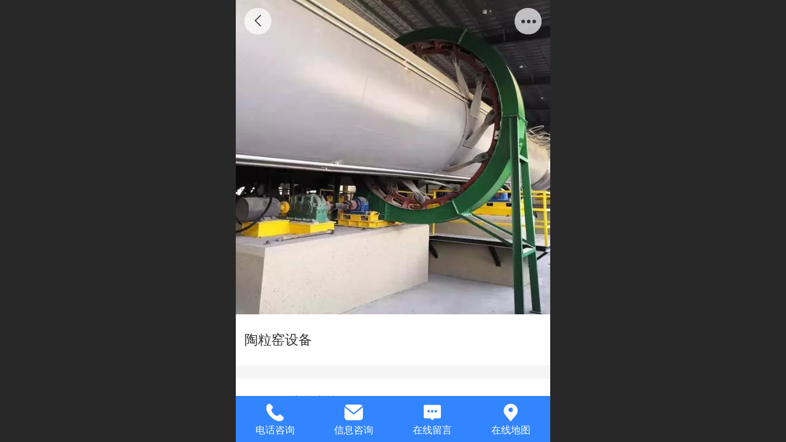

--- FILE ---
content_type: text/html; charset=UTF-8
request_url: http://m.tjjms.com/h-pd-84.html
body_size: 21137
content:



<!--<html><head></head><body></body></html>-->
<!DOCTYPE html>
<html lang="zh">

<head>
    <title>陶粒窑设备 - 陶粒设备_陶粒生产线_陶粒设备厂家_天津市三强绿源环保科技有限公司</title>
    <meta name="keywords" content="陶粒设备,陶粒设备厂家,陶粒生产线,天津陶粒设备,天津陶粒设备厂家"><meta name="description" content="天津市三强绿源环保科技有限公司是一家生产陶粒生产线的陶粒设备企业,于研发、设计制造为一体,设备精良">
    <meta http-equiv="Content-type" content="text/html; charset=utf-8">
    <meta http-equiv="X-UA-Compatible" content="IE=edge">
    <meta http-equiv="Cache-Control" content="no-transform" />
    <meta name="viewport" content="width=device-width, initial-scale=1.0, maximum-scale=1.0, user-scalable=0" />
    <meta name="apple-mobile-web-app-capable" content="yes">
    <meta name="layoutmode" content="standard">
    <meta name="apple-mobile-web-app-status-bar-style" content="black">
    <meta name="renderer" content="webkit">
    <meta content="always" name="referrer">
    <meta name="wap-font-scale" content="no">
    <meta content="telephone=no" name="format-detection" />
    <META HTTP-EQUIV="Pragma" CONTENT="no-cache">
    <link rel="dns-prefetch" href="//mo.faisys.com">
    <link rel="dns-prefetch" href="//jzfe.faisys.com">
    <link rel="dns-prefetch" href="//fe.508sys.com">
    <script type="text/javascript" src="//fe.508sys.com/browserChecked_1_0/js/browserCheck.min.js?v=202203281611"></script>
    <script type="text/javascript">
        if (!BrowserChecked({
                reverse: true,
                notSupportList: [{
                    name: "ie",
                    version: "9"
                }]
            }).isSupport) {
            window.location.href = "/lvBrowser.jsp?url=" + encodeURIComponent(location.href);
        }

    </script>

    
        <link rel="canonical" href="http://m.tjjms.com/h-pd-84.html">
    <script>document.domain = 'm.tjjms.com'</script>
    <script type="text/javascript">
        try {
            var ua = navigator.userAgent.toLowerCase();

            var isWeixin = ua.indexOf('micromessenger') != -1 && ua.indexOf('wxwork') == -1;
            if (isWeixin && self == top && (!tmpGetCookie("_checkWxLogin") || !tmpGetCookie('_wxOpenId2'))) {
                document.cookie = "_checkWxLogin=true";
                document.location.href = '/wxGetOpenId.jsp?returnUrl=' + encodeURIComponent(document.location.href);
            }
        } catch (e) {}

        function tmpGetCookie(name) {
            var arr = document.cookie.replace(/\s/g, "").split(';');
            for (var i = 0; i < arr.length; i++) {
                var tempArr = arr[i].split('=');
                if (tempArr[0] == name) {
                    return decodeURIComponent(tempArr[1]);
                }
            }
            return '';
        }

    </script>
    
    <script>
        var _htmlFontSize = (function () {
            var clientWidth = document.documentElement ? document.documentElement.clientWidth : document.body
                .clientWidth;
            if (clientWidth > 768 && clientWidth < 1280) {
                clientWidth = 768;
            } else if (clientWidth >= 1280) {
                clientWidth = 512;
            }
            var fontSize = clientWidth / 16;
            if (fontSize <= 0) fontSize = 375 / 16;
            document.documentElement.style.fontSize = fontSize + "px";
            return fontSize;
        })();
    </script>

    <link type="text/css" href='//mo.faisys.com/dist/libs/css/base.min.css?v=202510271120'
        rel="stylesheet">

    
        <link type="text/css" href='//mo.faisys.com/dist/libs/css/baseOld.min.css?v=202510271120' rel="stylesheet">
    
    <script defer src="//mo.faisys.com/dist/visitor/client/915.2d9c3061.js"></script><script defer src="//mo.faisys.com/dist/visitor/client/491.9737fae2.js"></script><script defer src="//mo.faisys.com/dist/visitor/client/main.b05e955b.js"></script><link href="//mo.faisys.com/dist/visitor/client/main.4e0b52d6.css" rel="stylesheet">

    

    <link type="text/css" href="//mo.faisys.com/dist/libs/css/fontsIco.min.css" rel="stylesheet">


    <link rel='stylesheet' id='jzSingleModuleSkinFrame' type='text/css' href='//mos.faisys.com/18374552/2052/0/fkSingleModuleSkin.min.css?v=19700101080000'/>
<link rel='stylesheet' type='text/css' href='//jzfe.faisys.com/dist/jz/biz-shared/bizShared.min.css?v=202510291300'/>
<link rel='stylesheet' id='mobiStyleTemplateCss' type='text/css' href='//mo.faisys.com/css/template/1023_7.min.css?v=202307101206'/>
<link rel='stylesheet' type='text/css' href='//mo.faisys.com/css/mobi/priceCalendar.min.css?v=202405081156'/>
<link rel='stylesheet' id='css_faitest' type='text/css' href='//fe.508sys.com/faitest_1_4/css/faitest.min.css?v=202109281937'/>
<style id='productNewDetailStyleModule'>
</style>
<style id='specialModuleStyle'>
</style>
<style id='mobiTabStyleCss'>
</style>
<style id='mobiLabelStyleCss'>
</style>
<style id='mobiFoldStyleCss'>
.fk-foldStyle1 .f-formFoldButton.active{color: #3285ff;}
.fk-foldStyle1 .f-formFoldButton.active .icon-fold:before{color: #3285ff;}
.fk-foldStyle2 .f-formFoldButton.active{background: #3285ff;}
.fk-foldStyle3 .f-formFoldButton.active{color: #3285ff;}
.fk-foldStyle3 .f-formFoldButton.active .icon-fold:before{color: #3285ff;}
</style>
<style id='mobiNoticeStyleCss'>
.icon-noticeNewStyleIconClass-6{background-color: #3285ff;}
.icon-noticeNewStyleIconClass-7{background-color: #3285ff;}
.icon-noticeNewStyleIconClass-8{border-color: #3285ff;}
.icon-noticeNewStyleIconClass-8{color: #3285ff;}
.icon-noticeNewStyleIconClass-9{color: #3285ff;}
</style>
<style id='oldThemeColorStyle'>
.g_oldThemeColor{color: #3285ff;}
.g_oldThemeBdColor{border-color: #3285ff;}
.g_oldThemeBgColor{background-color: #3285ff;}
.g_oldThemefillColor{fill: #3285ff;}
.g_oldThemeHoverBgColor:hover{background-color: #3285ff;}
</style>
<style id='fixedAreaBoxStyle'>
.webFooterBox .ui-calendar-calendar .ui-state-active{background-color: #3285ff;}
.webFooterBox .ui-calendar-calendar .ui-calendar-startDate{background-color: #3285ff;}
.webFooterBox .ui-calendar-prev:after{color: #3285ff;}
.webFooterBox .ui-calendar-next:after{color: #3285ff;}
.webFooterBox .fk-calendarNav{background-color: #3285ff;}
</style>
<style id='footerNavStyle'>
 #p_footer_nav_wrap .s_hump .is_select .u_nav_icon_decorate .u_nav_icon{color: #fff;}
#p_footer_nav_wrap {display:none;}
.p_footer_nav .u_nav{width:;}
</style><style id='mobiCubeStyleModule'>
</style>
<style id='otherStyle'>
</style>
<style type='text/css' id='independentColStyle'>
</style>
<style id='mobiFloatBtnCss'>
.form .floatBtnStyle0 .middle{background-color: #3285ff;}
.form .floatBtnStyle1 .middle{background-color: #3285ff;}
.form .floatBtnStyle2 .middle{border-color: #3285ff;color: #3285ff;}
.form .floatBtnStyle5 .middle{border-color: #3285ff;color: #3285ff;}
.form .floatBtnStyle7 .middle{border-color: #3285ff;color: #3285ff;}
.form .floatBtnStyle3 .middle{background:-webkit-linear-gradient(bottom,  #3285ff 10%,rgba(152,194,255,1));background:-webkit-linear-gradient(bottom,  #3285ff 10%,rgba(152,194,255,1));}
.form .floatBtnStyle4 .middle{background:-webkit-linear-gradient(bottom,  #3285ff 10%,rgba(152,194,255,1));background:-webkit-linear-gradient(bottom,  #3285ff 10%,rgba(152,194,255,1));border-color: #3285ff;}
</style>
<style id='mobiBackTopBtnCss'>
.backTop .backTop_icon.icon-backTop0{background-color: #3285ff;color:#fff;}
.backTop .backTop_icon.icon-backTop1{background-color:#fff;color: #3285ff;}
.backTop .backTop_icon.icon-backTop2{background-color:#fff;color: #3285ff;border-color: #3285ff;}
</style>
<style id='mobiProductGroupCss'>
.jz_vertical_group_has_product .first_groupitem.selected .first_groupname, .jz_landscape_group_has_product .first_groupitem.selected .first_groupname, .jz_landscape_group_has_photo .first_groupitem.selected .first_groupname, .jz_vertical_group_has_photo .first_groupitem.selected .first_groupname {color: #3285ff;}
.jz_landscape_group_has_product .first_groupitem.selected:after, .jz_landscape_group_has_photo .first_groupitem.selected:after{position: absolute;left: 0; bottom: 0px; content: ''; width: 100%; height: .1rem; border-radius: .5rem; background-color: #3285ff;}
.jz_vertical_group_has_product .first_panel .mall_cart, .jz_landscape_group_has_product .first_panel .mall_cart{background-color: #3285ff;}
</style>
<style id='mobiStyleNav' type='text/css'>
#navbar {display:none;}
#navButton {display:none;}
.open .navItem:nth-child(2) {transition-delay: 160ms;} 
.open .navItem:nth-child(4) {transition-delay: 240ms;} 
.open .navItem:nth-child(6) {transition-delay: 320ms;} 
#navbar_104 .icon-navItemIcon:before{content:'';content:'';} 
#navbar_104 .icon-navItemIcon{background-image:none;} 
.open .navItem:nth-child(8) {transition-delay: 400ms;} 
#navbar_105 .icon-navItemIcon:before{content:'';content:'';} 
#navbar_105 .icon-navItemIcon{background-image:none;} 
.open .navItem:nth-child(10) {transition-delay: 480ms;} 
#navbar_1000 .icon-navItemIcon:before{content:'\e704';content:'\e704';} 
#navbar_1000 .icon-navItemIcon{background-image:none;} 
.open .navItem:nth-child(12) {transition-delay: 560ms;} 
#navbar_1001 .icon-navItemIcon:before{content:'\e62c';content:'\e62c';} 
#navbar_1001 .icon-navItemIcon{background-image:none;} 
</style>
<style id='webDetailPageStyle' type="text/css">
.webDetailPage{display:none;}
#webFooter{display:none;}
.form:not(.module70):not(.module71){padding:0 !important;margin:0 !important;}
.g_web{background:#fff;}
.webContainerBox{background:#fff;min-height:100%;}
.webContainerBox .form .formMiddle{background:#fff;}
.g_web .moveAnimation{transform:initial;}
.g_web .moveAnimation{-webkit-transform:initial;}
.g_web .webModuleContainer{transform:initial;}
.g_web .webModuleContainer{-webkit-transform:initial;}
</style>
<style id='mobiStyleService' type='text/css'>
.open .serviceNavItem:nth-child(2) {transition-delay: 160ms;} 
#svebar_1 .icon-serItemIcon:before{content:'\e62c';content:'\e62c';} 
#svebar_1 .icon-serItemIcon{background-image:none;} 
.open .serviceNavItem:nth-child(4) {transition-delay: 240ms;} 
#svebar_2 .icon-serItemIcon:before{content:'\e6a0';content:'\e6a0';} 
#svebar_2 .icon-serItemIcon{background-image:none;} 
.open .serviceNavItem:nth-child(6) {transition-delay: 320ms;} 
#svebar_4 .icon-serItemIcon:before{content:'\e6b2';content:'\e6b2';} 
#svebar_4 .icon-serItemIcon{background-image:none;} 
.open .serviceNavItem:nth-child(8) {transition-delay: 400ms;} 
#svebar_3 .icon-serItemIcon:before{content:'\e67c';content:'\e67c';} 
#svebar_3 .icon-serItemIcon{background-image:none;} 
.open .serviceNavItem:nth-child(10) {transition-delay: 480ms;} 
#svebar_-1 .icon-serItemIcon:before{content:'\eada';content:'\eada';} 
#svebar_-1 .icon-serItemIcon{background-image:none;} 
.open .serviceNavItem:nth-child(12) {transition-delay: 560ms;} 
#svebar_-2 .icon-serItemIcon:before{content:'\eb25';content:'\eb25';} 
#svebar_-2 .icon-serItemIcon{background-image:none;} 
</style>
<link rel='stylesheet' type='text/css' href='//fe.508sys.com/faitest_1_4/css/faitest.min.css?v=202109281937'/>
</head>

<body faiscoMobi="true" class="new_ui_body_wrap">
    <div id="preview" data-server-rendered="true" class="preview-area preview-area_visit g_locale2052" data-v-32ab3db8><!----> <!----> <div id="g_body" class="jz_themeV2 mobiCol20" data-v-32ab3db8><!----> <div class="webLeft" data-v-32ab3db8></div> <div id="g_web" class="g_web jz_theme_1023 jz_themePresetIndex_7 jz_newTheme jz_otherTheme" data-v-32ab3db8><div id="webLoading" class="loading" style="display: none" data-v-32ab3db8><div id="splashscreen" class="splashscreen ui-loader" data-v-32ab3db8><span class="ui-icon ui-icon-loading spin" data-v-32ab3db8></span></div></div> <div id="webTopBox" class="webTopBox" data-v-32ab3db8><div id="webTop" class="webTop" data-v-32ab3db8><div id="J_navExpandAnimate" class="jz_navExpendAnimate" data-v-32ab3db8></div> <!----> <!----></div></div> <div id="webHeaderBox" class="webHeaderBox webDetailPage" data-v-32ab3db8><!----> <!----> <div id="headerWhiteBg" class="headerSiteMaskWhiteBg" data-v-32ab3db8></div> <div id="headerBg" class="headerSiteMaskBg" data-v-32ab3db8></div> <div id="webHeader" class="webHeader webHeaderBg" data-v-61a966b1 data-v-32ab3db8><!----> <div id="mallThemeTopBarBg" class="mallThemeTopBarBg " data-v-61a966b1></div> <div id="mallThemeTopBar" class="mallThemeTopBar  " data-v-61a966b1><div class="jz_top_wrapper J_top_wrapper" data-v-61a966b1><a class="J_to_back f_back faisco-icons-S000108" data-v-61a966b1></a> <div class="f_input_box" data-v-61a966b1><i class="f_icon_conter faisco-icons-S000182" data-v-61a966b1></i> <input placeholder="搜索" data-v-61a966b1></div> <a href="/index.jsp" class="f_top_right" data-v-61a966b1><i class="f_home faisco-icons-S0000196" data-v-61a966b1></i></a></div> <div class="logoTitleSide" data-v-61a966b1><div class="logoArea" data-v-61a966b1><span id="pageLogoMall" sid="0" pw="160" ph="160" class="pageLogo" data-v-61a966b1><a alt hidefocus="true" href="/" data-v-61a966b1><div id="pageLogoImgMall" class="J_logoImg logoImg" style="background-size:contain;background-position:center;background-repeat:no-repeat;background-image:url(//2.ss.508sys.com/image/no-pic.jpg);" data-v-61a966b1></div></a></span></div> <div class="titleArea" data-v-61a966b1><h1 style="font-weight:normal;font-size:inherit;display:inline-block;width:100%;overflow:hidden;text-overflow:ellipsis;" data-v-61a966b1><a hidefocus="true" href="/" style="[object Object]" data-v-61a966b1><span id="pageTitleMall" class="pageTitle" data-v-61a966b1>
                                天津市三强绿源环保科技有限公司
                            </span></a></h1></div></div> <div class="toolMenuSide" data-v-61a966b1><div class="userEnterAera" data-v-61a966b1><a href="profile.jsp" hidefocus="true" class="userEnterLink" data-v-61a966b1><span class="userEnterIcon icon-userEnterIcon" data-v-61a966b1></span> <span class="userEnterText" data-v-61a966b1>
                            个人中心
                        </span></a></div> <div class="seacherAera" data-v-61a966b1><span class="seacherBtnIcon icon-seacherBtnIcon" data-v-61a966b1></span> <span class="seacherAeraText" data-v-61a966b1>
                        搜索
                    </span></div></div></div> <div id="header" class="header-forLogo header" style="padding:0px;" data-v-61a966b1><span id="pageLogo" sid="0" pw="160" ph="160" class="pageLogo" style="display:none;" data-v-61a966b1><a href="/" data-v-61a966b1><div id="pageLogoImg" class="J_logoImg logoImg" style="background-size:contain;background-position:center;background-repeat:no-repeat;background-image:url(//2.ss.508sys.com/image/no-pic.jpg);" data-v-61a966b1></div></a></span> <span id="pageTitle" class="pageTitle" data-v-61a966b1><div style="font-weight:normal;font-size:inherit;display:inline-block;width:100%;overflow:hidden;text-overflow:ellipsis;" data-v-61a966b1><a href="/" style="color:inherit;" data-v-61a966b1>
                        天津市三强绿源环保科技有限公司
                    </a></div></span></div></div> <div id="navbar" class="navbar navBaseIcon"><div id="navbarList" class="navbarList"></div> <div class="navTouchLeft"></div> <div class="navTouchRight"></div> <div class="navLeft icon-navLeft"></div> <div class="navRight icon-navRight"></div> <div class="jz_subMenuSeoGhost"></div> <div id="navButton" class="navButton"><div class="navButtonPanel"></div> <div class="menuNav"><div class="menuNavTip icon-menuNavTip"></div></div></div></div> <!----></div> <div id="webBannerBox" class="webBannerBox moveAnimation webDetailPage" data-v-32ab3db8><div id="webMultilingualArea" class="multilingualArea" data-v-32ab3db8><div class="multilingual"><!----> <!----> <!----></div></div> <!----> <!----></div> <div id="webContainerBox" class="webContainerBox" style="overflow:hidden;" data-v-32ab3db8><div id="webModuleContainer" class="webModuleContainer" data-v-32ab3db8><div id="module18" _moduleStyle="35" _autoHeight="1" _height="0" _autoWidth="1" _width="0" _inPopupZone="0" _inTab="0" _inFold="0" _infloatzone="0" _bHeight="0" _headerHiden="1" class="form Handle module18 formStyle35" data-v-32ab3db8><div _bannerAutoHeight="1" class="formBannerTitle formBannerTitle18" style="display:none;"><div class="titleLeft titleLeft18"></div> <div class="clearFix titleCenter titleCenter18"><div class="titleText titleText18"><div class="titleTextIcon icon-titleText">
                     
                </div> <div class="textContent"><span class="textModuleName">产品详情</span> <!----> <div class="textContentSubTitle">
                        副标题
                    </div></div></div> <!----> <!----> <!----></div> <div class="titleRight titleRight18"></div></div> <div class="formMiddle formMiddle18 detailPageFormMiddle"><div class="middleLeft middleLeft18"></div> <div class="middleCenter middleCenter18"><div _innerType="0" class="formMiddleContent moduleContent formMiddleContent18"><div class="module_content"><div id="productNewDetailPanel18" data-content-type="" class="productNewDetailPanel J_pd_detail productDetailVersion-1 productDetail_v3 otherThemePdPanel"><div id="productDetailHeader18" class="productDetailHeader detailHeaderColor" style="background:rgba(255, 255, 255, 0.992157);"><span class="icon-gClose g_round g_iconMiddle proBack icon-defaultColor"></span> <span class="icon-gOther g_round g_iconMiddle proOther icon-defaultColor"></span> <div class="proOtherPanel"><a href="/index.jsp" class="icon-gHome g_iconMiddle g_round proHome icon-defaultColor"></a> <span id="productDetailShare" class="icon-share g_iconMiddle g_round proShare icon-defaultColor"></span></div> <div id="productDetailV3_title18" class="productDetailV3_title" style="display:none;">陶粒窑设备</div></div> <div showSaleNoEnd="true" class="productNewDetail"><div style="position:relative;"><div id="productNewDetailSwipe18" class="proImgSwipe"><div class="proDetailImgBox"><div class="swipImgBox"><div vwidth="450" vheight="337" alt="陶粒窑设备" src-original="//18374552.s21i.faiusr.com/2/ABUIABACGAAg-I6RigYo6u_54wEwoAs4uAg!800x800.jpg" data-picId="ABUIABACGAAg-I6RigYo6u_54wEwoAs4uAg" class="proDetailImg J_img_lazyload" style="height:16rem;background-image:url(//mo.faisys.com/image/loading/fill.jpg);"></div> <!----></div></div> <div class="productNameSwipBox"><h1 class="g_displayClamp2">陶粒窑设备</h1></div> <!----></div></div> <div class="mallThemeProductWrap"><h1 class="productNameText" style="word-break:normal;word-wrap:break-word;">陶粒窑设备</h1> <div class="mallProductToolBtns"><div id="mallThemeProductDetailShare" class="mallShareIcon"><div class="icon-share g_iconMiddle proShare icon-defaultColor"></div> <div class="shareText">分享</div></div> <!----></div></div> <div class="pd3ProductNameContent pd3NoCollection" style="position:relative;"><h1 class="pd3ProductName">陶粒窑设备</h1> <!----></div> <div class="productPrice proCommProperty J_pricePlaceHolder"><!----> <span class="mallPrice hiddenMallPrice"></span> <div></div> <div></div> <!----> <!----></div> <!----> <div class="mallThemeSeparator g_breakline"></div> <!----> <div class="mallThemeSeparator g_breakline"></div> <!----> <!----> <div id="productDetailTabPanel18" class="productDetailTabPanel"><ul id="productTabUl" class="tabUl"><div class="tabUiDiv"><div class="tabUiDiv2" style="min-width:100%;"><li class="g_middleColor tabLi tabActive" style="min-width:50%;" id="tabLi1" data="1">产品详情</li><li class="g_middleColor tabLi" style="min-width:50%;" id="tabLi2" data="2">产品参数</li></div></div></ul> <div class="tabBody"><div class="tabPanel tabPanelAtive" id="tabPanel1"><div class="richContent productDetailInfoPanel g_defaultColor"></div></div><div class="tabPanel" id="tabPanel2"><div class="productInfoParamter propInfo"></div></div></div></div> <!----></div> <div id="userCommentPanel" class="userCommentPanel" style="display:none;"><div class="userCommentHead"><span class="userCommentGoBack icon-gClose g_iconMiddle"></span>
                发表评论
                <a href="" class="userCommentGoHome icon-gHome g_iconMiddle"></a></div> <div class="userCommentBody"><!----> <div class="tabBody"><div id="tabUserPanel1" class="tabPanel tabPanelAtive"><!----> <div class="userCommentInfo"><div class="g_globalLine"><input id="user" type="text" maxlength="50" placeholder="请输入账号" class="itemEdit g_input"> <span class="icon-mnameIcon"></span></div> <div class="g_globalLine"><input id="password" type="password" autocomplete="off" maxlength="20" placeholder="请输入密码" class="itemEdit g_input"> <span class="icon-mpswIcon"></span></div> <!----> <div id="userCommentRemarkPanel1"><div class="g_globalLine"><textarea id="userCommentRemark" minlength="2" maxlength="1000" placeholder="请输入内容：" class="itemEdit msgIcon g_textArea icon-msgIcon"></textarea> <span class="icon-mmsgIcon"></span></div> <div class="g_globalLine J_productCommImg upImgSet"><table id="pt_add_img_tb" cellpadding="0" cellspacing="0"><tbody><tr><td id="pt_add_img_tb" maxNum="5" class="comm-find-tb"><div id="comm-img-swfu-placeholder"></div></td></tr></tbody></table></div></div> <div id="userCommentLoginAndComform" class="userCommentComform g_button">提交</div></div></div> <!----> <input id="postCommentId" type="hidden" value="84"></div></div></div> <div id="productMallOptionPanel" class="productMallOptionPanel productDetail_v3" style="display:none;"><div class="productMallOptionContentPanel"><div class="productMallOptionContent" style="bottom:0rem;padding-bottom:0.3rem;"><div class="productMallOptionHead"><div class="productMallOptionImage"><div class="productMallOptionImageContent"><span class="imageMiddleSpan"></span> <img picId="ABUIABACGAAg-I6RigYo6u_54wEwoAs4uAg" isOptImg="false" src="//18374552.s21i.faiusr.com/2/ABUIABACGAAg-I6RigYo6u_54wEwoAs4uAg!800x800.jpg" class="J_mallOptionImg mallOptionImg"></div></div></div> <div class="productDetail"><div class="productDetailName"><div class="productName g_middleColor"><div class="productNameWrap">陶粒窑设备</div></div> <!----></div></div> <div class="productDetailClose icon-Off g_iconMiddle icon-defaultColor"></div> <!----></div></div></div></div></div></div></div> <div class="middleRight middleRight18"></div></div> <!----></div> <!----> <div id="bookingPanelTriggle" data-v-32ab3db8></div></div></div> <!----> <div id="webFooterBox" class="webFooterBox" data-v-32ab3db8><!----> <div id="webFooter" class="webFooter webDetailPage" data-v-32ab3db8><div id="footer" class="footer mallThemeFooter" data-v-0e602246><div class="bottomdiv" data-v-0e602246><div class="bottom" data-v-0e602246><div class="backtop" data-v-0e602246>top<b data-v-0e602246></b></div></div></div> <div class="footerMenu" data-v-0e602246><div class="footerMenuItem" data-v-0e602246><span class="footerMenuItemText homePage" data-v-0e602246><a href="/cn/" hidefocus="true" class="homePageLink" data-v-0e602246>主页</a></span></div> <div class="footerMenuItem" data-v-0e602246><span class="footerMenuItemText memberCenter" data-v-0e602246><a href="/cn/profile.jsp" hidefocus="true" class="memberCenterLink" data-v-0e602246>个人中心</a></span></div> <div class="footerMenuItem" data-v-0e602246><span class="footerMenuItemText siteVis" data-v-0e602246><a href="http://www.tjjms.com/cn/?_siteUrl" target="_blank" hidefocus="true" class="siteVisLink" data-v-0e602246>电脑版</a></span></div> <!----></div> <div class="technical" data-v-0e602246><div class="technicalSupport footerInfo J_footerInfo" style="display: block" data-v-0e602246><p style="line-height:1.7em;"><font face="Arial"><span style="font-size:0.6037735849056604rem;font-family:微软雅黑;color:#999999">©</span></font><span style="font-size:0.6037735849056604rem;font-family:微软雅黑;color:#999999"> </span><span style="font-size:0.6037735849056604rem;font-family:微软雅黑;color:#999999">天津市三强绿源环保科技有限公司　</span><span style="font-size:0.6037735849056604rem;font-family:微软雅黑;color:#999999">版权所有</span></p></div> <div class="technicalSupport" data-v-0e602246><!----> <!----> 
                    技术支持：
                    <a href="http://www.jinkuncms.com" target="_blank" hidefocus="true" class="J_supportLink" data-v-0e602246>
                        津坤科技
                    </a> <span class="footerSep PcVer" data-v-0e602246>|</span> <a href="http://www.tjjms.com/cn/?_siteUrl" target="_blank" hidefocus="true" class="PcVer" data-v-0e602246>电脑版</a> <!----></div> <!----></div></div></div> <div id="fullScreenDivCotainer" class="fullScreenDivCotainer" data-v-32ab3db8></div></div> <div id="webCustomerServiceBox" class="webCustomerServiceBox"><div id="fixedWrap"><div id="customerServiceDiv" class="customerServiceDiv"><div id="customServiceLine_1" class="customServiceLine"></div> <div id="customerServiceType_1" class="service serviceClass_1"><div id="serviceNavItem_1" class="serviceNavItem navItem navItem_1icon-navItem" style="position: relative"><!----> <a id="numberHref_1" href="tel:13342088778"><div class="serBaseIcon"><div id="svebar_1" class="icon"><span class="serItemIcon icon-serItemIcon"></span> <div id="describeName_1" class="describe">电话咨询</div></div></div></a></div></div><div id="customServiceLine_2" class="customServiceLine"></div> <div id="customerServiceType_2" class="service serviceClass_2"><div id="serviceNavItem_2" class="serviceNavItem navItem navItem_2icon-navItem" style="position: relative"><!----> <a id="numberHref_2" href="javascript: Mobi.triggerServiceNumber(2, &quot;13342088778&quot;);"><div class="serBaseIcon"><div id="svebar_2" class="icon"><span class="serItemIcon icon-serItemIcon"></span> <div id="describeName_2" class="describe">信息咨询</div></div></div></a></div></div><div id="customServiceLine_4" class="customServiceLine"></div> <div id="customerServiceType_4" class="service serviceClass_4"><div id="serviceNavItem_4" class="serviceNavItem navItem navItem_4icon-navItem" style="position: relative"><!----> <a id="numberHref_4" href="/mb.jsp"><div class="serBaseIcon"><div id="svebar_4" class="icon"><span class="serItemIcon icon-serItemIcon"></span> <div id="describeName_4" class="describe">在线留言</div></div></div></a></div></div><div id="customServiceLine_3" class="customServiceLine"></div> <div id="customerServiceType_3" class="service serviceClass_3"><div id="serviceNavItem_3" class="serviceNavItem navItem navItem_3icon-navItem" style="position: relative"><!----> <a id="numberHref_3" href="javascript: Mobi.showMapService('{&quot;c&quot;:&quot;天津市&quot;,&quot;a&quot;:&quot;宝坻区经济开发区&quot;,&quot;an&quot;:&quot;宝坻经济开发区&quot;,&quot;ad&quot;:&quot;&quot;,&quot;t&quot;:&quot;&quot;,&quot;ts&quot;:false,&quot;inl&quot;:true}');"><div class="serBaseIcon"><div id="svebar_3" class="icon"><span class="serItemIcon icon-serItemIcon"></span> <div id="describeName_3" class="describe">在线地图</div></div></div></a></div></div></div></div></div> <div class="u_area_box_wrap J_area_box_wrap" data-v-32ab3db8><div id="fixedAreaBox" tplid="1023_7" class="fixedAreaBox fixedAreaBox1023_7" data-v-32ab3db8></div></div> <div id="mobiReviewPage" data-v-32ab3db8></div> <!----> <div id="fixedRightSideBtns" data-v-32ab3db8><!----> <!----></div> <!----> <div class="webBackgroundBox webDetailPage" data-v-32ab3db8><div id="webBodyBackground" class="webBackground webBackgroundFix"></div> <div id="navExistOffPanel" class="navExistOffPanel"></div></div></div> <div class="webRight" data-v-32ab3db8></div> <div id="hiddenModuleForms" class="hiddenModuleForms" style="display: none" data-v-32ab3db8></div></div> <!----></div><script type="text/javascript">window.__INITIAL_STATE__ = {"currentPageModuleIds":[18],"currentPageModuleIdMap":{"18":{"id":18,"flag":0,"type":18,"style":35,"content":{"colorStyle":{"styleId":0,"color":""},"recommendPro":{"ma":{"mf":{"pt":{"f":[],"s":[]},"l":[],"sn":"","st":0},"mt":0,"ma":[]},"open":0,"recommendOpen":0,"recommendName":"推荐产品","imgZoom":0},"productInfo":{"info":[{"id":1,"name":"产品详情","open":true,"richContent":""},{"id":2,"name":"产品参数","open":true,"richContent":""}],"order":[]},"firstPageSize":{"type":0,"width":5,"height":5},"hiddenPropList":{"lib_1":[11,12]},"pageStyle":0,"ss":0,"sll":["Weixin","graphic_poster","sina_weibo","qq_zone","qq_share","douban","baidu_tieba","copy_url"],"os":0,"imgZoom":0,"oi":0,"jmpf":0},"prop0":0,"name":"产品详情","headerTitle":false,"extInfo":{"render":true,"isOnlyMember":true,"mobiMemberAccount":"账号","_lcid":2052,"openCommStar":false,"siteType":1,"isAjaxLoad":true,"loadingPath":"\u002F\u002Fmo.faisys.com\u002Fimage\u002Floading\u002Ffill.jpg","color":"","styleId":0,"f_width":5,"f_height":5,"msgBoardContent":"内容：","imgZoomClass":"","openShare":0,"isOpen":false,"mallMember":true,"viewAllow":true,"_npd":-1,"productDetailVersionClass":"productDetailVersion-1","isPromoter":false,"isPromotePd":false,"productInfo":{"aid":18374552,"id":84,"name":"陶粒窑设备","pic":"[{\"id\":\"ABUIABACGAAg-I6RigYo6u_54wEwoAs4uAg\",\"uoi\":false}]","remark":"","flag":2113536,"wid":0,"mallPrice":0,"mallMarketPrice":0,"mallAmount":0,"createTime":1631864755000,"groupId":0,"updateTime":1631864755000,"option0":0,"option1":0,"option2":0,"option3":0,"option4":0,"addedTime":1631864754000,"sid":1,"labelFlag":0,"top":0,"option5":0,"option6":0,"option7":0,"labelFlag1":0,"lid":1,"presentIntegral":0,"offsetMoney":0,"weight":0,"sales":0,"groupIdList":[],"option8":0,"option9":0,"option10":0,"option11":0,"labelFlag2":0,"labelFlag3":0,"mobiRemark":"","custab1":"","custab2":"","custab3":"","custab4":"","mobiCustab1":"","mobiCustab2":"","mobiCustab3":"","mobiCustab4":"","cusTplId":0,"memberCollection":0,"productType":0,"merchantId":0,"trialRemark":"","mobiTrialRemark":"","pdRecommendSetting":"","flag2":0,"orderSettleFormId":0,"limitType":0,"vipPrice13":0,"vipPrice14":0,"vipPrice15":0,"vipPrice16":0,"vipPrice17":0,"vipPrice18":0,"vipPrice19":0,"vipPrice20":0,"pdViewAuthBit":0,"hotelAddressId":0,"picId":"ABUIABACGAAg-I6RigYo6u_54wEwoAs4uAg","picPathList":[{"id":"ABUIABACGAAg-I6RigYo6u_54wEwoAs4uAg","uoi":false,"path":"\u002F\u002F18374552.s21i.faiusr.com\u002F2\u002FABUIABACGAAg-I6RigYo6u_54wEwoAs4uAg.jpg","width":450,"height":337,"picId":"ABUIABACGAAg-I6RigYo6u_54wEwoAs4uAg","newPath":"\u002F\u002F18374552.s21i.faiusr.com\u002F2\u002FABUIABACGAAg-I6RigYo6u_54wEwoAs4uAg!800x800.jpg"}],"labelIdList":[],"opExt":[],"ecsOpList":[],"maxAmount":0,"minAmount":1,"saleIdList":[],"rpv2":{"ps":true,"pids":[],"mc":[],"t":0},"rpRes":{"ps":true,"ids":[],"gids":[],"selectLibId":-1,"t":0},"fileDownloadList":[],"adma":{"open":false,"downloadType":0,"memberLevelId":0,"onlyLevel":false,"groupIdList":[],"groupIdBit":0},"other":{"minAmount":1,"maxAmount":0,"cuav2":{"cut":"","p":"","d":"","md":"","mp":"","ocu":false,"icu":true},"couponTicketSetting":{"vs":{"tt":0,"vt":0},"og":{},"sr":""}},"openMinAmountBuy":false,"jzMinAmount":1,"openMaxAmountBuy":false,"jzMaxAmount":1,"maxAmountBuyType":0,"otherSalesChannel":{"open":false,"pcLinks":[{"btnText":"Buy On Amazon","url":"","type":1,"typeName":"亚马逊","bgColor":"rgb(247,191,82)","textColor":"rgb(64,64,64)"},{"btnText":"Buy On AliExpress","url":"","type":2,"typeName":"速卖通","bgColor":"rgb(218,61,67)","textColor":"rgb(255,255,255)"},{"btnText":"Buy On eBay","url":"","type":3,"typeName":"eBay","bgColor":"rgb(93,183,229)","textColor":"rgb(255,255,255)"}]},"wxShareIcon":{"tt":0,"dt":0,"it":0,"id":"","tit":"","cont":""},"optionsAmountList":{"d":[],"t":"","v":2},"isTimedAdded":false,"openRemovalTime":false,"jzInventory":0,"picPath":"\u002F\u002F18374552.s21i.faiusr.com\u002F2\u002FABUIABACGAAg-I6RigYo6u_54wEwoAs4uAg.jpg"},"linkLang":"","genSiteUrlIndex":"\u002Findex.jsp","homePageLoc":"首页","mobi_serviceLoc":"客服","genMobiUrlMcart":"\u002Fmcart.jsp","rbarCartLoc":"购物车","pdAmountOverLoc":"已售罄","pd_add_cartLoc":"加入购物车","mallCartCountLoc":"购买数量","mobi_sureLoc":"确认","mid":-1,"stype":"","isNewTheme":true,"bookingOpen":false,"mallOpen":false,"productFormOpen":false,"productFormId":0,"isQjb":false,"advisoryUrl":"","immediatelyConsultOpen":false,"advisoryTxt":"马上咨询","usedAdvisoryMethod":0,"advisoryPhone":"","mobiAdvisoryIde":"","wechatImgPath":"\u002F\u002F2.ss.508sys.com\u002Fimage\u002Fno-pic.jpg","choiceCurrencyVal":"￥","siteCurrencyRight":false,"shopBtnTypeText":"立即购买","showShoppingCart":true,"openKnowPayment":false,"pageStyle":0,"virtualNum":0,"cutOriginalPrice":0,"hasThirdCode":false,"oem":true,"keyword":"","hiddenPropList":[11,12],"weightTypeStr":"kg","freeShip":false,"notAdded":false,"isShowMerchantsPd":false,"isOpenMerchantService":false,"isSubMerchantRelax":false,"payContentType":0,"isKnowPayProduct":false,"productName":"陶粒窑设备","saleOpen":false,"salePromotionOpen":false,"salePromotionParam":{},"isNoEndTime":true,"isBeginTimeGroundDown":true,"isCn":true,"isNewThemeAndPageStyleHavePicture":false,"isOpenActivity":false,"isLoadOldCountDownInManageOrOldTheme":true,"isLoadNewCountDownInManageOrNewTheme":false,"isLoadNewCountDownInManageOrNewThemeNoIsBgTiGroDown":false,"authorization":false,"indepPrice":false,"actualPrice":"0.00","memberPriceLabel":"会员价","itgName":"积分","flvPagePath":"","showVideo":false,"productDetail_v3":"productDetail_v3","newCountDownProductName":"","productTimedAddTimeStr1":"","productTimedAddTimeStr":"","mallThemeTypeClass":"otherThemePdPanel","propList":[{"aid":18374552,"id":6,"fieldKey":"code","type":6,"flag":0,"wid":0,"authBuddyGroupIdBit":0,"authMemberLevelId":0,"lid":1,"name":"编号","allowed":true,"valueList":[],"mall":false,"booking":true,"authBuddyGroupIdList":[],"propValueList":[]},{"aid":18374552,"id":4,"fieldKey":"series","type":4,"flag":0,"wid":0,"authBuddyGroupIdBit":0,"authMemberLevelId":0,"lid":1,"name":"类型","allowed":true,"valueList":[],"mall":false,"booking":true,"authBuddyGroupIdList":[],"propValueList":[]},{"aid":18374552,"id":5,"fieldKey":"spec","type":5,"flag":0,"wid":0,"authBuddyGroupIdBit":0,"authMemberLevelId":0,"lid":1,"name":"规格","allowed":true,"valueList":[],"mall":false,"booking":true,"authBuddyGroupIdList":[],"propValueList":[]},{"aid":18374552,"id":7,"fieldKey":"material","type":7,"flag":0,"wid":0,"authBuddyGroupIdBit":0,"authMemberLevelId":0,"lid":1,"name":"材质","allowed":true,"valueList":[],"mall":false,"booking":true,"authBuddyGroupIdList":[],"propValueList":[]},{"aid":18374552,"id":10,"fieldKey":"color","type":10,"flag":0,"wid":0,"authBuddyGroupIdBit":0,"authMemberLevelId":0,"lid":1,"name":"颜色","allowed":true,"valueList":[],"mall":false,"booking":true,"authBuddyGroupIdList":[],"propValueList":[]},{"aid":18374552,"id":8,"fieldKey":"brand","type":8,"flag":0,"wid":0,"authBuddyGroupIdBit":0,"authMemberLevelId":0,"lid":1,"name":"品牌","allowed":true,"valueList":[],"mall":false,"booking":true,"authBuddyGroupIdList":[],"propValueList":[]},{"aid":18374552,"id":9,"fieldKey":"model","type":9,"flag":0,"wid":0,"authBuddyGroupIdBit":0,"authMemberLevelId":0,"lid":1,"name":"型号","allowed":true,"valueList":[],"mall":false,"booking":true,"authBuddyGroupIdList":[],"propValueList":[]},{"aid":18374552,"id":12,"fieldKey":"mallMarketPrice","type":12,"flag":0,"wid":0,"authBuddyGroupIdBit":0,"authMemberLevelId":0,"lid":1,"name":"市场价","allowed":true,"valueList":[],"mall":false,"booking":true,"authBuddyGroupIdList":[],"propValueList":[],"startPriceFlag":"","mallMarketPrice":0},{"aid":18374552,"id":11,"fieldKey":"mallPrice","type":11,"flag":0,"wid":0,"authBuddyGroupIdBit":0,"authMemberLevelId":0,"lid":1,"name":"价格","allowed":true,"valueList":[],"mall":false,"booking":true,"authBuddyGroupIdList":[],"propValueList":[],"mallPricePropValue":"0.00"}],"productParamterNameList":"","isOpenMallMarketPriceOption":false,"mallPriceStr":"","selectSaleType":-1,"showPriceVal":"","saleCannelPrice":0,"cancelPriceWithSale":"","mallPriceHtml2":"","memberMinPrice":"","choiceCurrencyValPure":"￥","finallyShowPrices":{"firstPrice":"0.00"},"showNewMarketPrice":false,"proProcutDetail":{},"isShowProBtnValue":true,"proSelBtnValue":"style1","isFinPay":false,"isVideoPayProduct":false,"isPicTextProduct":false,"isColumnProduct":false,"isAudioProduct":false,"firstPicId":"ABUIABACGAAg-I6RigYo6u_54wEwoAs4uAg","firstNewPath":"\u002F\u002F18374552.s21i.faiusr.com\u002F2\u002FABUIABACGAAg-I6RigYo6u_54wEwoAs4uAg!800x800.jpg","defaultPath":"\u002F\u002F18374552.s21i.faiusr.com\u002F2\u002FABUIABACGAAg-I6RigYo6u_54wEwoAs4uAg!800x800.jpg","optionSlidePicList":[{"id":"ABUIABACGAAg-I6RigYo6u_54wEwoAs4uAg","src":"\u002F\u002F18374552.s21i.faiusr.com\u002F2\u002FABUIABACGAAg-I6RigYo6u_54wEwoAs4uAg.jpg","width":1440,"height":1080}],"isInitProductSwipe":true,"siteFormPleaseSelect":"请选择","picPathList":[{"id":"ABUIABACGAAg-I6RigYo6u_54wEwoAs4uAg","uoi":false,"path":"\u002F\u002F18374552.s21i.faiusr.com\u002F2\u002FABUIABACGAAg-I6RigYo6u_54wEwoAs4uAg.jpg","width":450,"height":337,"picId":"ABUIABACGAAg-I6RigYo6u_54wEwoAs4uAg","newPath":"\u002F\u002F18374552.s21i.faiusr.com\u002F2\u002FABUIABACGAAg-I6RigYo6u_54wEwoAs4uAg!800x800.jpg"}],"countDownParam":{"isNewTheme":true,"pageStyle":0,"manageMode":false,"hasFindShowPrice":false,"isCn":true,"isSecKillAndPd":false,"isCutPriceAndPd":false,"isGroupBuyAndPd":false,"isEarnestSaleAndPd":false},"COMMENT_UP_IMG_MAX_SIZE":5,"COMMENT_UP_IMG_TYPE_VALId":"*.jpg,*.jpeg,*.bmp,*.gif,*.png,*.ico","COMMENT_UP_IMG_MAX_NUM":5,"js_jquery":"\u002F\u002Fmo.faisys.com\u002Fjs\u002Fjquery\u002Fjquery-core.min.js?v=202112081201","uploadify":"\u002F\u002Fmo.faisys.com\u002Fjs\u002Fcomm\u002FSWFUpload2v\u002Fjquery.uploadify.min.js?v=202307101206","siteMainDomain":"www.tjjms.com","swfUpload":"\u002F\u002Fmo.faisys.com\u002Fjs\u002Fcomm\u002FSWFUpload2v\u002Fswfupload.min.js?v=202307101206","isIE":false,"openCollection":false,"shareHtml":"","collect":"收藏","share":"分享","pricePlaceHolderClass":"J_pricePlaceHolder","proCommProperty":"proCommProperty","proSelSignValue":"style1","timeCountDownArgs":{"showCountDown":false},"memberShipCardOpen":false,"firstUnBuyCard":{},"memberShipCardRightsStr":"尊享","tempHrefForMemberShipCardOpen":"\u002FmemberShipCardList.jsp?justUnBuy=true","showProductGuaranteePanel":false,"btnSpaceClass":"","isNewMember":true,"memberInfo":{},"couponOpen":false,"finalCouponListInfo":[],"groupBuyCanUseCoupon":false,"openQQ":false,"openPhone":true,"productInfos":[{"id":1,"name":"产品详情","open":true,"richContent":""},{"id":2,"name":"产品参数","open":true,"richContent":""}],"productTabs":2,"tabLiDivStyle":"min-width:100%;","mobiService":"客服","mallPriceHtml":"","mallMarketPriceHtml":"","tabHeadHtml":"\u003Cli class=\"g_middleColor tabLi tabActive\" style=\"min-width:50%;\" id=\"tabLi1\" data=\"1\"\u003E产品详情\u003C\u002Fli\u003E\u003Cli class=\"g_middleColor tabLi\" style=\"min-width:50%;\" id=\"tabLi2\" data=\"2\"\u003E产品参数\u003C\u002Fli\u003E","tabBodyHtml":"\u003Cdiv class=\"tabPanel tabPanelAtive\" id=\"tabPanel1\"\u003E\u003Cdiv class=\"richContent productDetailInfoPanel g_defaultColor\"\u003E\u003C\u002Fdiv\u003E\u003C\u002Fdiv\u003E\u003Cdiv class=\"tabPanel\" id=\"tabPanel2\"\u003E\u003Cdiv class=\"productInfoParamter propInfo\"\u003E\u003C\u002Fdiv\u003E\u003C\u002Fdiv\u003E","foreignClass":"","_sessionMemberId":-1,"mobiMemberPleaseInput":"请输入","mobiMemberPassword":"密码","memberName":"","CREATOR_MINLEN":1,"mobiPostComments":"发表评论","mobiLogComments":"登录评论","mobiIncognitoComments":"匿名评论","COMMENT_MINLEN":2,"COMMENT_MAXLEN":1000,"mobiSubmit":"提交","productCommentCreator":"昵称","limitAmount_mall":false,"isRelateAmount":false,"hasMktOption":false,"showOptionList":[],"productRecommentData":"\u003Cdiv class=\"mallThemeSeparator g_breakline\" \u003E\u003C\u002Fdiv\u003E\u003Cdiv class=\"mProductList\" id=\"mProductList18\"\u003E\u003Cdiv class=\"mProductListTitle g_middleColor uiCusStyle\"\u003E推荐产品\u003C\u002Fdiv\u003E\u003Cdiv id=\"productSlide18\" class=\"productSlide\"\u003E\u003Cdiv id=\"productSlideList18\" class=\"productSlideList\"\u003E\u003Cdiv topClassName=\"top1\" topSwitch=\"on\" productId=\"91\" productName= \"陶粒窑设备\" class=\"productCrossedSlideSec leftPosition\" id=\"productCrossedSlideSec91_module18\"\u003E\u003Ca href=\"\u002Fh-pd-91.html\" onclick='Fai.top.JZ.setUrlArgToCookie(this, {\"args\":{\"mid\":18,\"pid\":91},\"type\":61}); return false;' \u003E\u003Cdiv class=\"CrossedSlideSecImg\" id=\"CrossedSlideSecImg91module18\"\u003E\u003Cdiv class=\"style9Img firstLastPro J_img_lazyload product_detail_recommand_photo product_detail_recommand_photo_defaultScale\"src-original=\"\u002F\u002F18374552.s21i.faiusr.com\u002F2\u002FABUIABACGAAg2pORigYospvi6gMwoAs4uAg!450x450.jpg\" style=\"background:url(\u002F\u002Fmo.faisys.com\u002Fimage\u002Floading\u002Ffill.jpg) no-repeat;background-size:cover;background-position:center;position: relative;\"\u003E\u003C\u002Fdiv\u003E\u003Cdiv class=\"paramPadding paramCollection\"\u003E\u003Cp class=\"g_text paramName g_displayClamp2 proNameToNewStyle paramWrap\"\u003E陶粒窑设备\u003C\u002Fp\u003E\u003C\u002Fdiv\u003E\u003C\u002Fdiv\u003E\u003C\u002Fa\u003E\u003C\u002Fdiv\u003E\u003Cdiv topClassName=\"top1\" topSwitch=\"on\" productId=\"85\" productName= \"陶粒窑设备\" class=\"productCrossedSlideSec leftPosition\" id=\"productCrossedSlideSec85_module18\"\u003E\u003Ca href=\"\u002Fh-pd-85.html\" onclick='Fai.top.JZ.setUrlArgToCookie(this, {\"args\":{\"mid\":18,\"pid\":85},\"type\":61}); return false;' \u003E\u003Cdiv class=\"CrossedSlideSecImg\" id=\"CrossedSlideSecImg85module18\"\u003E\u003Cdiv class=\"style9Img firstLastPro J_img_lazyload product_detail_recommand_photo product_detail_recommand_photo_defaultScale\"src-original=\"\u002F\u002F18374552.s21i.faiusr.com\u002F2\u002FABUIABACGAAg-I6RigYolO6h4AIwoAs4uAg!450x450.jpg\" style=\"background:url(\u002F\u002Fmo.faisys.com\u002Fimage\u002Floading\u002Ffill.jpg) no-repeat;background-size:cover;background-position:center;position: relative;\"\u003E\u003C\u002Fdiv\u003E\u003Cdiv class=\"paramPadding paramCollection\"\u003E\u003Cp class=\"g_text paramName g_displayClamp2 proNameToNewStyle paramWrap\"\u003E陶粒窑设备\u003C\u002Fp\u003E\u003C\u002Fdiv\u003E\u003C\u002Fdiv\u003E\u003C\u002Fa\u003E\u003C\u002Fdiv\u003E\u003Cdiv topClassName=\"top1\" topSwitch=\"on\" productId=\"86\" productName= \"陶粒窑设备\" class=\"productCrossedSlideSec leftPosition\" id=\"productCrossedSlideSec86_module18\"\u003E\u003Ca href=\"\u002Fh-pd-86.html\" onclick='Fai.top.JZ.setUrlArgToCookie(this, {\"args\":{\"mid\":18,\"pid\":86},\"type\":61}); return false;' \u003E\u003Cdiv class=\"CrossedSlideSecImg\" id=\"CrossedSlideSecImg86module18\"\u003E\u003Cdiv class=\"style9Img firstLastPro J_img_lazyload product_detail_recommand_photo product_detail_recommand_photo_defaultScale\"src-original=\"\u002F\u002F18374552.s21i.faiusr.com\u002F2\u002FABUIABACGAAg-Y6RigYovcLr5AYwuAg41Ac!450x450.jpg\" style=\"background:url(\u002F\u002Fmo.faisys.com\u002Fimage\u002Floading\u002Ffill.jpg) no-repeat;background-size:cover;background-position:center;position: relative;\"\u003E\u003C\u002Fdiv\u003E\u003Cdiv class=\"paramPadding paramCollection\"\u003E\u003Cp class=\"g_text paramName g_displayClamp2 proNameToNewStyle paramWrap\"\u003E陶粒窑设备\u003C\u002Fp\u003E\u003C\u002Fdiv\u003E\u003C\u002Fdiv\u003E\u003C\u002Fa\u003E\u003C\u002Fdiv\u003E\u003Cdiv topClassName=\"top1\" topSwitch=\"on\" productId=\"65\" productName= \"大搅拌机\" class=\"productCrossedSlideSec leftPosition\" id=\"productCrossedSlideSec65_module18\"\u003E\u003Ca href=\"\u002Fh-pd-65.html\" onclick='Fai.top.JZ.setUrlArgToCookie(this, {\"args\":{\"mid\":18,\"pid\":65},\"type\":61}); return false;' \u003E\u003Cdiv class=\"CrossedSlideSecImg\" id=\"CrossedSlideSecImg65module18\"\u003E\u003Cdiv class=\"style9Img firstLastPro J_img_lazyload product_detail_recommand_photo product_detail_recommand_photo_defaultScale\"src-original=\"\u002F\u002F18374552.s21i.faiusr.com\u002F2\u002FABUIABACGAAg9O7oiAYoovab7gMw7gU47gU!450x450.jpg\" style=\"background:url(\u002F\u002Fmo.faisys.com\u002Fimage\u002Floading\u002Ffill.jpg) no-repeat;background-size:cover;background-position:center;position: relative;\"\u003E\u003C\u002Fdiv\u003E\u003Cdiv class=\"paramPadding paramCollection\"\u003E\u003Cp class=\"g_text paramName g_displayClamp2 proNameToNewStyle paramWrap\"\u003E大搅拌机\u003C\u002Fp\u003E\u003C\u002Fdiv\u003E\u003C\u002Fdiv\u003E\u003C\u002Fa\u003E\u003C\u002Fdiv\u003E\u003Cdiv topClassName=\"top1\" topSwitch=\"on\" productId=\"71\" productName= \"造粒机\" class=\"productCrossedSlideSec leftPosition\" id=\"productCrossedSlideSec71_module18\"\u003E\u003Ca href=\"\u002Fh-pd-71.html\" onclick='Fai.top.JZ.setUrlArgToCookie(this, {\"args\":{\"mid\":18,\"pid\":71},\"type\":61}); return false;' \u003E\u003Cdiv class=\"CrossedSlideSecImg\" id=\"CrossedSlideSecImg71module18\"\u003E\u003Cdiv class=\"style9Img firstLastPro J_img_lazyload product_detail_recommand_photo product_detail_recommand_photo_defaultScale\"src-original=\"\u002F\u002F18374552.s21i.faiusr.com\u002F2\u002FABUIABACGAAgjIrsiAYovJuywQMw7gU47gU!450x450.jpg\" style=\"background:url(\u002F\u002Fmo.faisys.com\u002Fimage\u002Floading\u002Ffill.jpg) no-repeat;background-size:cover;background-position:center;position: relative;\"\u003E\u003C\u002Fdiv\u003E\u003Cdiv class=\"paramPadding paramCollection\"\u003E\u003Cp class=\"g_text paramName g_displayClamp2 proNameToNewStyle paramWrap\"\u003E造粒机\u003C\u002Fp\u003E\u003C\u002Fdiv\u003E\u003C\u002Fdiv\u003E\u003C\u002Fa\u003E\u003C\u002Fdiv\u003E\u003Cdiv topClassName=\"top1\" topSwitch=\"on\" productId=\"63\" productName= \"布袋除尘器\" class=\"productCrossedSlideSec leftPosition\" id=\"productCrossedSlideSec63_module18\"\u003E\u003Ca href=\"\u002Fh-pd-63.html\" onclick='Fai.top.JZ.setUrlArgToCookie(this, {\"args\":{\"mid\":18,\"pid\":63},\"type\":61}); return false;' \u003E\u003Cdiv class=\"CrossedSlideSecImg\" id=\"CrossedSlideSecImg63module18\"\u003E\u003Cdiv class=\"style9Img firstLastPro J_img_lazyload product_detail_recommand_photo product_detail_recommand_photo_defaultScale\"src-original=\"\u002F\u002F18374552.s21i.faiusr.com\u002F2\u002FABUIABACGAAg9O7oiAYolYWDnQcw7gU47gU!450x450.jpg\" style=\"background:url(\u002F\u002Fmo.faisys.com\u002Fimage\u002Floading\u002Ffill.jpg) no-repeat;background-size:cover;background-position:center;position: relative;\"\u003E\u003C\u002Fdiv\u003E\u003Cdiv class=\"paramPadding paramCollection\"\u003E\u003Cp class=\"g_text paramName g_displayClamp2 proNameToNewStyle paramWrap\"\u003E布袋除尘器\u003C\u002Fp\u003E\u003C\u002Fdiv\u003E\u003C\u002Fdiv\u003E\u003C\u002Fa\u003E\u003C\u002Fdiv\u003E\u003Cdiv topClassName=\"top1\" topSwitch=\"on\" productId=\"82\" productName= \"陶粒窑设备\" class=\"productCrossedSlideSec leftPosition\" id=\"productCrossedSlideSec82_module18\"\u003E\u003Ca href=\"\u002Fh-pd-82.html\" onclick='Fai.top.JZ.setUrlArgToCookie(this, {\"args\":{\"mid\":18,\"pid\":82},\"type\":61}); return false;' \u003E\u003Cdiv class=\"CrossedSlideSecImg\" id=\"CrossedSlideSecImg82module18\"\u003E\u003Cdiv class=\"style9Img firstLastPro J_img_lazyload product_detail_recommand_photo product_detail_recommand_photo_defaultScale\"src-original=\"\u002F\u002F18374552.s21i.faiusr.com\u002F2\u002FABUIABACGAAg-I6RigYo1tu-uAQwoAs4uAg!450x450.jpg\" style=\"background:url(\u002F\u002Fmo.faisys.com\u002Fimage\u002Floading\u002Ffill.jpg) no-repeat;background-size:cover;background-position:center;position: relative;\"\u003E\u003C\u002Fdiv\u003E\u003Cdiv class=\"paramPadding paramCollection\"\u003E\u003Cp class=\"g_text paramName g_displayClamp2 proNameToNewStyle paramWrap\"\u003E陶粒窑设备\u003C\u002Fp\u003E\u003C\u002Fdiv\u003E\u003C\u002Fdiv\u003E\u003C\u002Fa\u003E\u003C\u002Fdiv\u003E\u003Cdiv topClassName=\"top1\" topSwitch=\"on\" productId=\"84\" productName= \"陶粒窑设备\" class=\"productCrossedSlideSec leftPosition\" id=\"productCrossedSlideSec84_module18\"\u003E\u003Ca href=\"\u002Fh-pd-84.html\" onclick='Fai.top.JZ.setUrlArgToCookie(this, {\"args\":{\"mid\":18,\"pid\":84},\"type\":61}); return false;' \u003E\u003Cdiv class=\"CrossedSlideSecImg\" id=\"CrossedSlideSecImg84module18\"\u003E\u003Cdiv class=\"style9Img firstLastPro J_img_lazyload product_detail_recommand_photo product_detail_recommand_photo_defaultScale\"src-original=\"\u002F\u002F18374552.s21i.faiusr.com\u002F2\u002FABUIABACGAAg-I6RigYo6u_54wEwoAs4uAg!450x450.jpg\" style=\"background:url(\u002F\u002Fmo.faisys.com\u002Fimage\u002Floading\u002Ffill.jpg) no-repeat;background-size:cover;background-position:center;position: relative;\"\u003E\u003C\u002Fdiv\u003E\u003Cdiv class=\"paramPadding paramCollection\"\u003E\u003Cp class=\"g_text paramName g_displayClamp2 proNameToNewStyle paramWrap\"\u003E陶粒窑设备\u003C\u002Fp\u003E\u003C\u002Fdiv\u003E\u003C\u002Fdiv\u003E\u003C\u002Fa\u003E\u003C\u002Fdiv\u003E\u003Cdiv topClassName=\"top1\" topSwitch=\"on\" productId=\"89\" productName= \"陶粒窑设备\" class=\"productCrossedSlideSec leftPosition\" id=\"productCrossedSlideSec89_module18\"\u003E\u003Ca href=\"\u002Fh-pd-89.html\" onclick='Fai.top.JZ.setUrlArgToCookie(this, {\"args\":{\"mid\":18,\"pid\":89},\"type\":61}); return false;' \u003E\u003Cdiv class=\"CrossedSlideSecImg\" id=\"CrossedSlideSecImg89module18\"\u003E\u003Cdiv class=\"style9Img firstLastPro J_img_lazyload product_detail_recommand_photo product_detail_recommand_photo_defaultScale\"src-original=\"\u002F\u002F18374552.s21i.faiusr.com\u002F2\u002FABUIABACGAAggI_RigYoqMXQtgIwoAs4uAg!450x450.jpg\" style=\"background:url(\u002F\u002Fmo.faisys.com\u002Fimage\u002Floading\u002Ffill.jpg) no-repeat;background-size:cover;background-position:center;position: relative;\"\u003E\u003C\u002Fdiv\u003E\u003Cdiv class=\"paramPadding paramCollection\"\u003E\u003Cp class=\"g_text paramName g_displayClamp2 proNameToNewStyle paramWrap\"\u003E陶粒窑设备\u003C\u002Fp\u003E\u003C\u002Fdiv\u003E\u003C\u002Fdiv\u003E\u003C\u002Fa\u003E\u003C\u002Fdiv\u003E\u003Cdiv topClassName=\"top1\" topSwitch=\"on\" productId=\"69\" productName= \"造粒机\" class=\"productCrossedSlideSec leftPosition\" id=\"productCrossedSlideSec69_module18\"\u003E\u003Ca href=\"\u002Fh-pd-69.html\" onclick='Fai.top.JZ.setUrlArgToCookie(this, {\"args\":{\"mid\":18,\"pid\":69},\"type\":61}); return false;' \u003E\u003Cdiv class=\"CrossedSlideSecImg\" id=\"CrossedSlideSecImg69module18\"\u003E\u003Cdiv class=\"style9Img firstLastPro J_img_lazyload product_detail_recommand_photo product_detail_recommand_photo_defaultScale\"src-original=\"\u002F\u002F18374552.s21i.faiusr.com\u002F2\u002FABUIABACGAAgjIrsiAYo5oaRejDuBTjuBQ!450x450.jpg\" style=\"background:url(\u002F\u002Fmo.faisys.com\u002Fimage\u002Floading\u002Ffill.jpg) no-repeat;background-size:cover;background-position:center;position: relative;\"\u003E\u003C\u002Fdiv\u003E\u003Cdiv class=\"paramPadding paramCollection\"\u003E\u003Cp class=\"g_text paramName g_displayClamp2 proNameToNewStyle paramWrap\"\u003E造粒机\u003C\u002Fp\u003E\u003C\u002Fdiv\u003E\u003C\u002Fdiv\u003E\u003C\u002Fa\u003E\u003C\u002Fdiv\u003E\u003C\u002Fdiv\u003E\u003C\u002Fdiv\u003E\u003C\u002Fdiv\u003E","shareDataProdectDetail":{"productId":84,"browserTitle":"","shareUrl":"http:\u002F\u002Fm.tjjms.com\u002F\u002Fh-pd-84.html","shareLinkList":"[{\"url\":\"?\",\"icon\":\"Weixin\"},{\"url\":\"?\",\"icon\":\"graphic_poster\"},{\"url\":\"http:\u002F\u002Fservice.weibo.com\u002Fshare\u002Fshare.php?title=&nbsp;&url=http:\u002F\u002Fm.tjjms.com\u002F\u002Fh-pd-84.html&pic=\",\"icon\":\"sina_weibo\"},{\"url\":\"http:\u002F\u002Fsns.qzone.qq.com\u002Fcgi-bin\u002Fqzshare\u002Fcgi_qzshare_onekey?summary=&nbsp;&url=http:\u002F\u002Fm.tjjms.com\u002F\u002Fh-pd-84.html&pics=http:%2F%2F18374552.s21i.faiusr.com%2F2%2FABUIABACGAAg-I6RigYo6u_54wEwoAs4uAg.jpg&title=&nbsp;\",\"icon\":\"qq_zone\"},{\"url\":\"http:\u002F\u002Fconnect.qq.com\u002Fwidget\u002Fshareqq\u002Findex.html?summary=http%3A%2F%2Fm.tjjms.com%2F%2Fh-pd-84.html&url=http:\u002F\u002Fm.tjjms.com\u002F\u002Fh-pd-84.html&pics=%2F%2F18374552.s21i.faiusr.com%2F2%2FABUIABACGAAg-I6RigYo6u_54wEwoAs4uAg.jpg&title=\",\"icon\":\"qq_share\"},{\"url\":\"http:\u002F\u002Fshuo.douban.com\u002F!service\u002Fshare?name=http%3A%2F%2Fm.tjjms.com%2F%2Fh-pd-84.html&text=http:\u002F\u002Fm.tjjms.com\u002F\u002Fh-pd-84.html\",\"icon\":\"douban\"},{\"url\":\"http:\u002F\u002Ftieba.baidu.com\u002Ff\u002Fcommit\u002Fshare\u002FopenShareApi?comment=&url=http:\u002F\u002Fm.tjjms.com\u002F\u002Fh-pd-84.html&title=http%3A%2F%2Fm.tjjms.com%2F%2Fh-pd-84.html\",\"icon\":\"baidu_tieba\"},{\"url\":\"http:\u002F\u002Fm.tjjms.com\u002F\u002Fh-pd-84.html?\",\"icon\":\"copy_url\"}]","isHiddenPrice":true,"productInfo":{"id":84,"name":"陶粒窑设备","picPath":"\u002F\u002F18374552.s21i.faiusr.com\u002F2\u002FABUIABACGAAg-I6RigYo6u_54wEwoAs4uAg!800x800.jpg"},"jsShareInfo":"{\"marketingInfo\":{},\"authNotAll\":false,\"oem\":true,\"showFaiscoSupport\":true,\"sharePrices\":{}}"},"mallOptionsOpen":false,"isBanCopy":false,"argsParam":{"pd_optionsAmountInfo":{"d":[],"t":"","v":2},"pd_showOptionList":[],"mkt_optionsAmountInfo":{},"mkt_showOptionList":[],"moduleId":18,"productId":84,"mallOptionsOpen":false,"pageStyle":0,"isCommunityGroup":false,"isShowGbProduct":false,"isGroupBuy":false,"isGrouBuyPd":false,"isGroupBuyProduct":false,"isValidGroupBuy":false,"pdCPStr":"0.00","mpStr":"0.00","timerTxt":"开始","communityPdInfo":{},"communityGrouper":{},"communityActivInfo":{},"groupPriceStr":"￥0.00","groupBuyId":0,"groupNum":0,"groupBuyType":0,"isGbStarted":false,"groupBuyDetailId":0,"isPtLimitBuy":false,"pt_maxAmount":0,"productRestrictInfo":{},"pt_productRestrictInfo":{},"isImLimitBuy":false,"im_maxAmount":0,"im_productRestrictInfo":{},"isShowCpProduct":false,"isCutPrice":false,"isValidCutPrice":false,"isCpStarted":false,"isCutPricePd":false,"cpPriceStr":"0.00","secKillPriceStr":"0.00","cutPriceId":-1,"cutPriceDetailId":0,"cutPriceInfo":{},"groupBuyInfo":{},"integralMallInfo":{},"secKillInfo":{},"isShowSecKillProduct":false,"isSecKillPd":false,"isSecKill":false,"secKillId":0,"isSecKillIng":false,"isSecKillStarted":false,"skSurplusAmount":0,"isSecKillButNoAmount":false,"parseDateForSecKillStartTime":"","isValidEarnestSale":false,"hasFindShowPrice":false,"isShowImProduct":false,"isIntegralMall":false,"showItgTip":false,"integralMallId":0,"integtalMallType":0,"originalPriceBuy":false,"imMinPrice":{"minPrice":0,"minIntegral":0},"isEarnestSale":false,"isShowEsProduct":false,"readyEsPd":false,"earnestSaleInfo":{},"openPriceCalendar":false,"earnestSaleId":0,"isUseSwipe":true,"isHotelProduct":false,"hotelProductData":{},"combinedPurchaseOpen":false,"saleReSalePriceHtml":"","returnUrl":""},"pdNotFound":false,"fdpProperties":{"productName":"陶粒窑设备","productTypeName":"实物产品","hasMallAmount":false,"marketType":"","distType":"","isOnSale":true},"productLid":1,"closeMobiProductDetailOldVersion":true,"isMallTheme":false,"wxOpen":true,"productNotAdded":"该产品已经下架了，看看其他吧~","memberMaxPrice":"","recommendProOpen":0,"openService":0,"downloadModel":{"open":false,"allow":false,"downloadBtnText":"附件下载","hasFile":false},"currentPdAttachDownloadAuthForMember":{"isNeedLogin":false,"currentMemberPdAttachAllow":true}},"pattern":{"h":0,"w":0,"i":{"y":0},"a":{"t":0},"ts":{"t":1},"lts":{"t":1},"tran":100}}},"htmlFontSize":23.4375,"allNewsCount":0,"newsList":[],"newsGroupList":[],"columnModuleHiddenList":[],"delModuleList":[],"httpInCodeCount":0,"topTips":[],"mobiTipList":[],"pageScrollTop":0,"popupFormModuleIdMap":{},"popupFormId":0,"showSubTitleSkinIdList":[],"fullSiteSubTitleType":0,"header":{"headStyle":{},"logoJumpInfo":{},"title":{},"searchOptions":{},"openLanInfoList":[],"urls":[],"mallOpen":false,"allProductNum":0,"productGroupBtnHref":"","headerV2":{"title":{"fontType":0,"align":0,"font":{"size":12,"family":"","colorType":0,"color":"#000"},"bgType":"0","bgFont":{"color":"rgba(0,0,0,1.0)","alpha":100},"bgImgFileId":"","bgImgStyle":"1","mbt":0,"mhl":0,"mbc":{"color":"#000","alpha":100},"mbi":"","mbit":1,"mti":0,"mths":0,"mtht":1,"name":"天津市三强绿源环保科技有限公司","mbip":"\u002F\u002F2.ss.508sys.com\u002Fimage\u002Fno-pic.jpg"},"mallOpen":false,"urls":{"profileUrl":"profile.jsp","productGroupBtnHref":"pg.jsp","prUrl":"pr.jsp","mlistUrl":"mlist.jsp","indexUrl":"\u002Findex.jsp"},"allProductNum":30,"canUseNofollow":false,"isHeadHide":false,"isMallTheme":false,"logo":{"i":"","h":true,"a":1,"style":0,"marginType":0,"margin":{"top":0,"bottom":0,"left":0,"right":0}},"picParam":{"path":"//2.ss.508sys.com/image/no-pic.jpg","preview":"//2.ss.508sys.com/image/no-pic.jpg","preview160":"//2.ss.508sys.com/image/no-pic.jpg","p160w":160,"p160h":160},"jumpTitleUrl":"\u002F","logoJumpUrl":"\u002F","setShowSiteTitleBgFlag":"0"}},"footer":{"footerStyle":null,"footerMenuInfo":null,"openLanInfoList":[],"footerSupportInfo":null,"footerShowIpv6":true,"domainBeianStr":"","reportUrl":"","siteVer":-1,"_siteDemo":false,"oemPageTemplateView":false,"footerV2":{"hiddenTop":false,"designMode":false,"isMallTheme":false,"showFaiscoSupport":true,"homeLink":"\u002Fcn\u002F","profileLink":"\u002Fcn\u002Fprofile.jsp","pcUrl":"http:\u002F\u002Fwww.tjjms.com\u002Fcn\u002F?_siteUrl","showPC":true,"openLanInfoList":[{"lcid":2052,"oflag":1024,"name":"中文","lanCode":"cn","lanVerDesc":"中文版","trialDays":2147483647,"trialTimeKey":"cn","trialExpireAutoClose":false,"url":"http:\u002F\u002Fm.tjjms.com"}],"footerInfo":"","footerStyleInfo":{"fb":{"y":0,"c":"","f":"","r":0,"p":"","ps":0},"rt":{"y":0,"s":-1,"f":"","c":""},"gt":{"y":0}},"wapOptimizerContent":"\u003Cp style=\"line-height:1.7em;\"\u003E\u003Cfont face=\"Arial\"\u003E\u003Cspan style=\"font-size:0.6037735849056604rem;font-family:微软雅黑;color:#999999\"\u003E©\u003C\u002Fspan\u003E\u003C\u002Ffont\u003E\u003Cspan style=\"font-size:0.6037735849056604rem;font-family:微软雅黑;color:#999999\"\u003E \u003C\u002Fspan\u003E\u003Cspan style=\"font-size:0.6037735849056604rem;font-family:微软雅黑;color:#999999\"\u003E天津市三强绿源环保科技有限公司　\u003C\u002Fspan\u003E\u003Cspan style=\"font-size:0.6037735849056604rem;font-family:微软雅黑;color:#999999\"\u003E版权所有\u003C\u002Fspan\u003E\u003C\u002Fp\u003E","showDomainBeian":false,"domainBeianStr":"津ICP备2021005939号-1","footerSupportInfo":{"supportUrl":"http:\u002F\u002Fwww.jinkuncms.com","footerSupport":"津坤科技"},"footerAuth":true,"reportUrl":"","isFreeVer":false},"footerChanged":false,"wapOptimizerContent":""},"nav":{"navList":[],"navChildren":[],"pattern":{},"selectNavSkinId":null,"skinPattern":{},"defaultFullsitePattern":{},"navPattern":{},"hasSecMainNav":false,"navHash":{},"fullPageNav":{"changed":false,"hide":false},"independentNav":{"changed":false,"hide":false,"set":false},"navV2":{"arrowOpen":false,"columnStyle":2,"navList":[{"id":3,"name":"首页","show":true,"cil":[],"icon":{"c":0,"i":0,"iconType":0,"id":0,"content":"","classname":"","color":"","colIconType":0,"colIconCusType":0,"iconFileId":"","iconFilePath":""},"jumpCtrl":{"ide":"AGQIAxIA","columnType":100,"href":"\u002F","info":{"t":100,"i":3,"u":"\u002F","n":"首页","s":"AGQIAxIA"}},"nf":false,"selectCol":false,"href":"\u002F","onclickStr":"","nofollow":false,"viewAllow":true},{"id":103,"name":"公司介绍","show":true,"cil":[],"icon":{"c":0,"i":0,"iconType":0,"id":0,"content":"","classname":"","color":"","colIconType":0,"colIconCusType":0,"iconFileId":"","iconFilePath":""},"jumpCtrl":{"ide":"AGQIZxIA","columnType":100,"href":"\u002Fh-col-103.html","info":{"t":100,"i":103,"u":"\u002Fh-col-103.html","n":"公司介绍","s":"AGQIZxIA"}},"nf":false,"selectCol":false,"href":"\u002Fh-col-103.html","onclickStr":"","nofollow":false,"viewAllow":true},{"id":104,"name":"产品中心","show":true,"cil":[],"icon":{"c":0,"i":0,"iconType":0,"id":0,"content":"","classname":"","color":"","colIconType":2,"colIconCusType":0,"iconFileId":"","iconFilePath":""},"jumpCtrl":{"ide":"AGQIaBIA","columnType":100,"href":"\u002Fh-col-104.html","info":{"t":100,"i":104,"u":"\u002Fh-col-104.html","n":"产品中心","s":"AGQIaBIA"}},"nf":false,"selectCol":false,"href":"\u002Fh-col-104.html","onclickStr":"","nofollow":false,"viewAllow":true},{"id":105,"name":"新闻动态","show":true,"cil":[],"icon":{"c":0,"i":0,"iconType":0,"id":0,"content":"","classname":"","color":"","colIconType":2,"colIconCusType":0,"iconFileId":"","iconFilePath":""},"jumpCtrl":{"ide":"AGQIaRIA","columnType":100,"href":"\u002Fh-col-105.html","info":{"t":100,"i":105,"u":"\u002Fh-col-105.html","n":"新闻动态","s":"AGQIaRIA"}},"nf":false,"selectCol":false,"href":"\u002Fh-col-105.html","onclickStr":"","nofollow":false,"viewAllow":true},{"id":1000,"name":"视频中心","show":true,"cil":[],"icon":{"c":0,"i":0,"iconType":0,"id":260,"content":"\\e704","classname":"faisco-icons-video1","color":"","colIconType":2,"colIconCusType":0,"iconFileId":"FontIcon_10260","iconFilePath":""},"jumpCtrl":{"ide":"AGQIaxIA","columnType":100,"href":"\u002Fh-col-107.html","info":{"t":100,"i":107,"u":"\u002Fh-col-107.html","n":"视频专区","s":"AGQIaxIA"}},"nf":false,"selectCol":false,"href":"\u002Fh-col-107.html","onclickStr":"","nofollow":false,"viewAllow":true},{"id":1001,"name":"联系我们","show":true,"cil":[],"icon":{"c":0,"i":0,"iconType":0,"id":47,"content":"\\e62c","classname":"faisco-icons-call1","color":"","colIconType":2,"colIconCusType":0,"iconFileId":"FontIcon_10047","iconFilePath":""},"jumpCtrl":{"ide":"AGQIahIA","columnType":100,"href":"\u002Fh-col-106.html","info":{"t":100,"i":106,"u":"\u002Fh-col-106.html","n":"联系我们","s":"AGQIahIA"}},"nf":false,"selectCol":false,"href":"\u002Fh-col-106.html","onclickStr":"","nofollow":false,"viewAllow":true}],"navChildren":[],"navHash":{"nav3":{"id":3,"name":"首页","show":true,"cil":[],"icon":{"c":0,"i":0,"iconType":0,"id":0,"content":"","classname":"","color":"","colIconType":0,"colIconCusType":0,"iconFileId":"","iconFilePath":""},"jumpCtrl":{"ide":"AGQIAxIA","columnType":100,"href":"\u002F","info":{"t":100,"i":3,"u":"\u002F","n":"首页","s":"AGQIAxIA"}},"nf":false,"selectCol":false,"href":"\u002F","onclickStr":"","nofollow":false,"viewAllow":true},"nav103":{"id":103,"name":"公司介绍","show":true,"cil":[],"icon":{"c":0,"i":0,"iconType":0,"id":0,"content":"","classname":"","color":"","colIconType":0,"colIconCusType":0,"iconFileId":"","iconFilePath":""},"jumpCtrl":{"ide":"AGQIZxIA","columnType":100,"href":"\u002Fh-col-103.html","info":{"t":100,"i":103,"u":"\u002Fh-col-103.html","n":"公司介绍","s":"AGQIZxIA"}},"nf":false,"selectCol":false,"href":"\u002Fh-col-103.html","onclickStr":"","nofollow":false,"viewAllow":true},"nav104":{"id":104,"name":"产品中心","show":true,"cil":[],"icon":{"c":0,"i":0,"iconType":0,"id":0,"content":"","classname":"","color":"","colIconType":2,"colIconCusType":0,"iconFileId":"","iconFilePath":""},"jumpCtrl":{"ide":"AGQIaBIA","columnType":100,"href":"\u002Fh-col-104.html","info":{"t":100,"i":104,"u":"\u002Fh-col-104.html","n":"产品中心","s":"AGQIaBIA"}},"nf":false,"selectCol":false,"href":"\u002Fh-col-104.html","onclickStr":"","nofollow":false,"viewAllow":true},"nav105":{"id":105,"name":"新闻动态","show":true,"cil":[],"icon":{"c":0,"i":0,"iconType":0,"id":0,"content":"","classname":"","color":"","colIconType":2,"colIconCusType":0,"iconFileId":"","iconFilePath":""},"jumpCtrl":{"ide":"AGQIaRIA","columnType":100,"href":"\u002Fh-col-105.html","info":{"t":100,"i":105,"u":"\u002Fh-col-105.html","n":"新闻动态","s":"AGQIaRIA"}},"nf":false,"selectCol":false,"href":"\u002Fh-col-105.html","onclickStr":"","nofollow":false,"viewAllow":true},"nav1000":{"id":1000,"name":"视频中心","show":true,"cil":[],"icon":{"c":0,"i":0,"iconType":0,"id":260,"content":"\\e704","classname":"faisco-icons-video1","color":"","colIconType":2,"colIconCusType":0,"iconFileId":"FontIcon_10260","iconFilePath":""},"jumpCtrl":{"ide":"AGQIaxIA","columnType":100,"href":"\u002Fh-col-107.html","info":{"t":100,"i":107,"u":"\u002Fh-col-107.html","n":"视频专区","s":"AGQIaxIA"}},"nf":false,"selectCol":false,"href":"\u002Fh-col-107.html","onclickStr":"","nofollow":false,"viewAllow":true},"nav1001":{"id":1001,"name":"联系我们","show":true,"cil":[],"icon":{"c":0,"i":0,"iconType":0,"id":47,"content":"\\e62c","classname":"faisco-icons-call1","color":"","colIconType":2,"colIconCusType":0,"iconFileId":"FontIcon_10047","iconFilePath":""},"jumpCtrl":{"ide":"AGQIahIA","columnType":100,"href":"\u002Fh-col-106.html","info":{"t":100,"i":106,"u":"\u002Fh-col-106.html","n":"联系我们","s":"AGQIahIA"}},"nf":false,"selectCol":false,"href":"\u002Fh-col-106.html","onclickStr":"","nofollow":false,"viewAllow":true}}}},"app":{"oem":true,"jzVersion":0,"openDays":2513,"aid":18374552,"cid":18374552,"staffClose":true,"manageClose":false,"extId":0,"lcid":2052,"colInfo":{"aid":18374552,"wid":0,"id":20,"type":20,"flag":55296,"authMemberLevelId":0,"extId":0,"authBuddyGroupIdBit":0,"flag2":0,"name":"产品详情","defaultName":"产品详情","url":"\u002Fh-pd.html","valid":false,"columnStyle":{"s":2,"arrowOpen":false,"navBtn":{"type":0,"color":"#000000"}},"independent":false,"allowed":true,"selectable":false,"forbid":true,"authBuddyGroupIdList":[]},"colId":20,"isUseNewUI":true,"isDebug":false,"uiMode":false,"resRoot":"\u002F\u002Fmo.faisys.com","resImageRoot":"\u002F\u002Fmo.faisys.com","loadingPath":"\u002F\u002Fmo.faisys.com\u002Fimage\u002Floading\u002Ftransparent.png","openThemeV3":false,"colorFulThemeColor":" #3285ff","themeColor":" #3285ff","isOpenThemeColor":true,"isRegularHeadStyle":true,"templateFrameId":1023,"templateLayoutId":3,"templatePresetIndex":7,"_ver":140,"_token":"","backTop":{"isOpen":0,"color":"","style":0},"mallThemeColor":"","mobiBgMusic":{"isOpen":0,"id":"","isGlobal":0,"setting":{"isAuto":0,"isLoop":0,"isHidden":0,"position":0},"filePath":""},"_openMsgSearch":false,"templateDesignType":1,"allowedBackTop":true,"mobiFooterClose":false,"independentSetFooter":false,"independentSetFooterHide":false,"isJzCdnFlowLimit":false,"isOpenMResp":false,"openMobiHtmlUrl":true,"_setReqHttpOnlyCookie":true,"detailPageHasBottomFixed":false,"realNameAuth":{"allowShowMessage":true,"allowSubmitMessage":true,"msgBoardOpen":false,"newsCommentOpen":false,"productCommentOpen":false},"openMultiPdInquiry":false,"hosts":{},"cookiePolicyData":{"open":false,"content":"","changed":false},"googleMapInfo":{"o":false},"isNewUser2":true,"designMode":true,"memberName":"","isLogin":false},"banner":{"moduleData":{"canUseNofollow":false,"loadingPath":"\u002F\u002Fmo.faisys.com\u002Fimage\u002Floading\u002Ftransparent.png","independentBannerSet":false,"independentBannerShow":false,"bannerNow":{"showType":0,"h":false,"bn":1,"b":[],"st":6,"et":1,"sd":0,"c":[]},"sysBannerNow":{"bn":1,"b":[{"aj":"","col":0,"colUrl":"","h":300,"i":"ABUIABAEGAAgpquRigYoxsenDzCABTisAg","ide":"","lt":0,"p":"//18374552.s21i.faiusr.com/4/ABUIABAEGAAgpquRigYoxsenDzCABTisAg!900x900.png","t":1,"u":"","w":640,"tp":"//18374552.s21i.faiusr.com/4/ABUIABAEGAAgpquRigYoxsenDzCABTisAg!100x100.png","des":"","onclickStr":"","jumpUrl":"","du":"//download.s21i.co99.net/18374552/0/0/ABUIABAEGAAgpquRigYoxsenDzCABTisAg.png?f=ABUIABAEGAAgpquRigYoxsenDzCABTisAg.png&v=","hideImgUrl":"//18374552.s21i.faiusr.com/4/ABUIABAEGAAgpquRigYoxsenDzCABTisAg.png"},{"aj":"","col":0,"colUrl":"","h":300,"i":"ABUIABAEGAAgpquRigYo6vbsggEwgAU4rAI","ide":"","lt":0,"p":"//18374552.s21i.faiusr.com/4/ABUIABAEGAAgpquRigYo6vbsggEwgAU4rAI!900x900.png","t":1,"u":"","w":640,"tp":"//18374552.s21i.faiusr.com/4/ABUIABAEGAAgpquRigYo6vbsggEwgAU4rAI!100x100.png","des":"","onclickStr":"","jumpUrl":"","du":"//download.s21i.co99.net/18374552/0/0/ABUIABAEGAAgpquRigYo6vbsggEwgAU4rAI.png?f=ABUIABAEGAAgpquRigYo6vbsggEwgAU4rAI.png&v=","hideImgUrl":"//18374552.s21i.faiusr.com/4/ABUIABAEGAAgpquRigYo6vbsggEwgAU4rAI.png"},{"aj":"","col":0,"colUrl":"","h":300,"i":"ABUIABAEGAAgp6uRigYowJvyygUwgAU4rAI","ide":"","lt":0,"p":"//18374552.s21i.faiusr.com/4/ABUIABAEGAAgp6uRigYowJvyygUwgAU4rAI!900x900.png","t":1,"u":"","w":640,"tp":"//18374552.s21i.faiusr.com/4/ABUIABAEGAAgp6uRigYowJvyygUwgAU4rAI!100x100.png","des":"","onclickStr":"","jumpUrl":"","du":"//download.s21i.co99.net/18374552/0/0/ABUIABAEGAAgp6uRigYowJvyygUwgAU4rAI.png?f=ABUIABAEGAAgp6uRigYowJvyygUwgAU4rAI.png&v=","hideImgUrl":"//18374552.s21i.faiusr.com/4/ABUIABAEGAAgp6uRigYowJvyygUwgAU4rAI.png"}],"c":[],"st":6,"et":1,"sd":0,"showType":0,"h":false},"fullPageBannerShow":true}},"panelSetting":{"independentSetFooterNavData":false,"independentSetHead":false,"independentSetHeadHide":false,"footerNavAutoHide":false,"mobiTitleClose":false,"isIndependentShowFloatEffect":false,"isIndependentShowFloatEffectType":false,"middlePanelLoadCount":0,"fullPageNavHide":false,"languageType":false,"fullPageBannerShow":false,"isShowFloatEffect":true,"headHideV3":0,"independentNavHide":false,"independentBannerShow":false,"independentBannerSet":false,"independentBackGroundSet":false,"backToTopType":false,"isDisabledFloatEffectPage":false,"isFloatEffectAllow":false},"footerNav":{"footerNavPattern":{"color":"","colorList":[],"skinId":0,"updateTime":0,"advance":{"routine":{"contentType":0,"segmentLine":{"type":0,"width":0.04,"style":0,"color":"#000","isThemeColor":0,"cusColorType":-1},"border":{"type":0,"width":0.04,"style":0,"color":"#000","isThemeColor":0,"cusColorType":-1},"navBg":{"type":0,"color":"#000","picScale":0,"repeat":-1,"imgId":"","isThemeColor":0,"imgPath":"","newSelect":false}},"normal":{"word":{"type":0,"size":0.7,"bold":false,"colorType":0,"cusColorType":-1,"color":"#000","isThemeColor":0},"icon":{"type":0,"size":0.7,"colorType":0,"cusColorType":-1,"color":"#000","isThemeColor":0}},"select":{"word":{"type":0,"size":0.7,"bold":false,"colorType":0,"cusColorType":-1,"color":"#000","isThemeColor":0},"icon":{"type":0,"size":0.7,"colorType":0,"cusColorType":-1,"color":"#000","isThemeColor":0}}}},"levelNavList":{"topNavList":[],"childNavList":[]},"skinPattern":{"color":"","colorList":[],"skinId":0,"advance":{"routine":{"contentType":0,"layout":1,"segmentLine":{"type":0,"width":0.04,"style":0,"color":"#000","cusColorType":-1},"border":{"type":0,"width":0.04,"style":0,"color":"#000","cusColorType":-1},"navBg":{"type":0,"color":"#000","picScale":0,"repeat":-1,"imgId":"","imgPath":"","newSelect":false,"cusColorType":-1},"navWidth":{"type":0,"maxValue":0,"minValue":0},"navHeight":{"type":0,"value":0.04},"navBdRidus":{"type":0,"value":0.04},"nmb":{"type":0,"value":0.04},"navShadow":{"type":0,"cusColorType":-1,"x":0,"y":0,"blur":0,"color":"#000"}},"normal":{"word":{"type":0,"size":0.7,"bold":false,"colorType":0,"cusColorType":-1,"color":"#000"},"pw":{"type":0,"size":0.7,"bold":false,"colorType":0,"cusColorType":-1,"color":"#000"},"icon":{"type":0,"size":0.7,"colorType":0,"cusColorType":-1,"color":"#000"}},"select":{"word":{"type":0,"size":0.7,"bold":false,"colorType":0,"cusColorType":-1,"color":"#000"},"pw":{"type":0,"size":0.7,"bold":false,"colorType":0,"cusColorType":-1,"color":"#000"},"icon":{"type":0,"size":0.7,"colorType":0,"cusColorType":-1,"color":"#000"}},"base":{"fnpi":0,"fnw":{"type":0,"value":0.04},"oi":{"type":0,"pos":{"type":0,"top":0,"right":0}},"pis":{"type":0,"value":0.04},"pws":{"type":0,"value":0.04},"wm":{"type":0,"value":0.04},"niw":{"type":0,"value":0.04},"sbd":{"type":0,"color":"","cusColorType":-1},"sbg":{"type":0,"color":"","cusColorType":-1},"sstl":{"type":0,"width":0.04,"style":0,"color":"#000","cusColorType":-1},"secw":{"type":0,"size":0.7,"bold":false,"colorType":0,"cusColorType":-1,"color":"#000"},"mi":{"type":0,"iconSize":{"type":0,"value":0.04},"iconColor":{"type":0,"color":"","cusColorType":-1}}}},"ais":{"contentType":0}},"isGiveCoupon":false,"mallMember":true,"footerNavV2":{"isSpider":false,"msgBoardUrl":"\u002Fmb.jsp","mallMember":true,"orderParamList":[{"open":true,"type":1,"fName":"电话咨询","phoneInfo":[{"name":"电话咨询","number":"13342088778"}],"baseSetting":{"c":0,"i":0,"id":0,"iconType":0,"colIconType":0,"colIconCusType":0,"classname":"faisco-icons-call1","content":"\\e62c","color":"","iconFileId":""},"colIconType":2,"encodeHtmlName":"电话咨询","isEmptyJumpCtrl":true,"jumpType":0,"isPhoneList":false,"isSinglePhone":true,"isQQList":false,"isSingleQQ":false,"number":"13342088778","jumpUrl":"","onclcikStr":"","code":""},{"open":true,"name":"信息咨询","number":"13342088778","type":2,"baseSetting":{"c":0,"i":0,"id":0,"iconType":0,"colIconType":0,"colIconCusType":0,"classname":"faisco-icons-mail1","content":"\\e6a0","color":"","iconFileId":"","jumpCtrl":{"ide":"AHUIAhI4amF2YXNjcmlwdDogTW9iaS50cmlnZ2VyU2VydmljZU51bWJlcigyLCAiMTMzNDIwODg3NzgiKTsaE3sicyI6IjEzMzQyMDg4Nzc4In0=","columnType":117,"url":"javascript: Mobi.triggerServiceNumber(2, \"13342088778\");","jumpType":1}},"colIconType":2,"encodeHtmlName":"信息咨询","isEmptyJumpCtrl":false,"jumpCtrl":{"ide":"AHUIAhI4amF2YXNjcmlwdDogTW9iaS50cmlnZ2VyU2VydmljZU51bWJlcigyLCAiMTMzNDIwODg3NzgiKTsaE3sicyI6IjEzMzQyMDg4Nzc4In0=","columnType":117,"url":"javascript: Mobi.triggerServiceNumber(2, \"13342088778\");","jumpType":1},"jumpType":1,"isPhoneList":false,"isSinglePhone":false,"isQQList":false,"isSingleQQ":false,"jumpUrl":"javascript: Mobi.triggerServiceNumber(2, \"13342088778\");","onclcikStr":"","code":""},{"open":true,"name":"在线留言","type":4,"baseSetting":{"c":0,"i":0,"id":0,"iconType":0,"colIconType":0,"colIconCusType":0,"classname":"faisco-icons-message1","content":"\\e6b2","color":"","iconFileId":""},"colIconType":2,"encodeHtmlName":"在线留言","isEmptyJumpCtrl":true,"jumpType":0,"isPhoneList":false,"isSinglePhone":false,"isQQList":false,"isSingleQQ":false,"number":"","jumpUrl":"","onclcikStr":"","code":""},{"open":true,"name":"在线地图","city":"天津市","mark":"","d_address":"宝坻区经济开发区","type":3,"baseSetting":{"c":0,"i":0,"id":0,"iconType":0,"colIconType":0,"colIconCusType":0,"classname":"faisco-icons-gps1","content":"\\e67c","color":"","iconFileId":"","jumpCtrl":{"ide":"AHUIAxKWAWphdmFzY3JpcHQ6IE1vYmkuc2hvd01hcFNlcnZpY2UoJ3siYyI6IuWkqea0peW4giIsImEiOiLlrp3lnbvljLrnu4\[base64]","columnType":117,"url":"javascript: Mobi.showMapService('{\"c\":\"天津市\",\"a\":\"宝坻区经济开发区\",\"an\":\"宝坻经济开发区\",\"ad\":\"\",\"t\":\"\",\"ts\":false,\"inl\":true}');","jumpType":1}},"colIconType":2,"encodeHtmlName":"在线地图","isEmptyJumpCtrl":false,"jumpCtrl":{"ide":"AHUIAxKWAWphdmFzY3JpcHQ6IE1vYmkuc2hvd01hcFNlcnZpY2UoJ3siYyI6IuWkqea0peW4giIsImEiOiLlrp3lnbvljLrnu4\[base64]","columnType":117,"url":"javascript: Mobi.showMapService('{\"c\":\"天津市\",\"a\":\"宝坻区经济开发区\",\"an\":\"宝坻经济开发区\",\"ad\":\"\",\"t\":\"\",\"ts\":false,\"inl\":true}');","jumpType":1},"jumpType":1,"isPhoneList":false,"isSinglePhone":false,"isQQList":false,"isSingleQQ":false,"number":"","jumpUrl":"javascript: Mobi.showMapService('{\"c\":\"天津市\",\"a\":\"宝坻区经济开发区\",\"an\":\"宝坻经济开发区\",\"ad\":\"\",\"t\":\"\",\"ts\":false,\"inl\":true}');","onclcikStr":"","code":""},{"open":false,"name":"百度商桥","type":-1,"codes":"","baseSetting":{"c":0,"i":0,"id":0,"iconType":0,"colIconType":0,"colIconCusType":0,"classname":"faisco-icons-scBdsq2","content":"\\eada","color":"","iconFileId":"iconFileId"},"colIconType":2,"encodeHtmlName":"百度商桥","isEmptyJumpCtrl":true,"jumpType":0,"isPhoneList":false,"isSinglePhone":false,"isQQList":false,"isSingleQQ":false,"number":"","jumpUrl":"","onclcikStr":"","code":""},{"open":false,"name":"微信客服","type":-2,"code":"","baseSetting":{"c":0,"i":0,"id":0,"iconType":0,"colIconType":0,"colIconCusType":0,"classname":"faisco-icons-M001038","content":"\\eb25","color":"","iconFileId":""},"colIconType":2,"encodeHtmlName":"微信客服","isEmptyJumpCtrl":true,"jumpType":0,"isPhoneList":false,"isSinglePhone":false,"isQQList":false,"isSingleQQ":false,"number":"","jumpUrl":"","onclcikStr":""}],"colIconType":2}},"backgroundSetting":{"backgroundImg":{"filePath":"","_backgroundPreFilePath":""}},"product":{"productList":[],"libList":[],"libPropListObj":{},"productListSimple":[],"allProductCount":0},"customSearchResult":{"moduleData":null},"floatEffect":{"it":0,"imgSrc":"","st":1,"ic":"","ict":0,"ibc":"","ibct":0,"ft":0,"ii":"","jumpInfo":{"t":117,"i":1,"u":"javascript: Mobi.triggerServiceNumber(1, \"13800000000\");","ms":{"p":"13800000000"},"n":"电话咨询","s":"AHUIARIAGhN7InAiOiIxMzgwMDAwMDAwMCJ9"},"jIde":"AHUIARIAGhN7InAiOiIxMzgwMDAwMDAwMCJ9","isEdit":false,"moduleId":-1,"isInit":false,"isRender":true},"editMode":{"isShowTopBar":true,"isShowSideBar":true,"isShowPageManage":true,"isShowModuleManage":true,"isEditMode":false,"modules":[],"isActiveSaveBtn":false,"isActiveCancelBtn":false,"isActiveExitBtn":true,"isPopupZone":false,"isFloatZone":false,"delModules":[],"hideModules":[],"sortModules":[]},"route":{"query":{},"history":[]},"popupZone":{"popupZoneId":0,"renderCount":0},"form":{"formDetails":{},"editingFormId":-1,"editingSubmitResultId":-1,"openMemberModifySubmit":false}}</script><script src='//jzfe.faisys.com/dist/jz/locale/2052.min.js?v=202510291300'></script>

    <script src='//mo.faisys.com/dist/libs/js/vue-2.7.14.min.js?v=202207041100'></script>

    <script id="faiHawkEyeScript" type="text/javascript">  
(function() { 
var fs = document.createElement("script"); 
fs.src = "//fe.508sys.com/jssdk_1_1/js/hawkEye.min.js?v=202508261101";
fs.id = "faiHawkEye";
window.FAI_HAWK_EYE = {}; 
window.FAI_HAWK_EYE.jssdk_res_root = "//fe.508sys.com"; 
window.FAI_HAWK_EYE.jssdk_report_url = "//datareport.webportal.top/js/report"; 
window.FAI_HAWK_EYE.jssdk_appid = 3009; 
window.FAI_HAWK_EYE.fai_is_oem = 1; 
window.FAI_HAWK_EYE.fai_aid = 18374552; 
window.FAI_HAWK_EYE.fai_bs_aid = 18374552; 
window.FAI_HAWK_EYE.fai_bs_id = 0; 
window.FAI_HAWK_EYE.fai_bs_wid = 0; 
window.FAI_HAWK_EYE.fai_web_name = "mobi"; 
var s = document.getElementsByTagName("script")[0];
s.parentNode.insertBefore(fs, s);
})();</script>

    <script type="text/javascript">
        window.FAI_HAWK_EYE && (window.FAI_HAWK_EYE.js_err_filter = function () {
            var event = arguments[4];
            if (event && event.innerError) {
                return true;
            }
            var url = arguments[1];
            if (url && ['mo.faisys.com/js', 'fe.faisys.com'].some(function (item) {
                    return url.indexOf(item) !== -1;
                })) {
                return true;
            };
            return false;
        });
    </script>

    <script src="//mo.faisys.com/dist/libs/js/jquery/jquery-core.min.js?v=202308110921"></script>
    <script src="//mo.faisys.com/dist/libs/js/jquery/jquery-ui-core.min.js?v=201912181436"></script>
    <script src="//mo.faisys.com/dist/libs/js/jqmobi/jqmobi.min.js?v=202001021333"></script>
    <script src="//mo.faisys.com/dist/libs/js/jqmobi/jqmobi_ui.min.js?v=202410301444"></script>

    <script>var __jzFrontendResRoot__ = '//jzfe.faisys.com', __jzFrontendConfVersion__ = '202510291300';</script>
<script src='//jzfe.faisys.com/dist/jz/request/jzRequest.min.js?v=202510291300' type='text/javascript'></script>
<script src='//jzfe.faisys.com/dist/jz/utils/jzUtils.min.js?v=202510291300' type='text/javascript'></script>
<script src='//jzfe.faisys.com/dist/jz/biz-shared/bizShared.min.js?v=202510291300' type='text/javascript'></script>
<link href='//jzfe.faisys.com/dist/jz/biz-shared/bizShared.min.css?v=202510291300' type='text/css' rel='stylesheet'/>
<script type="text/javascript" src="//res.wx.qq.com/open/js/jweixin-1.6.0.js"></script>
    <script>
        Fai = {}
        Fai.top = window;
        Fai.top._openThemeV3=false;
Fai.top._openStaticUrl=false;
Fai.top.isCalculationQuotationAuthAllow=true;
Fai.top.Logined=false;
Fai.top.moduleManageFontSize={};
Fai.top._bookingOverLimit=false;
Fai.top.statisticOptions={"colId":-1,"pdId":84,"ndId":-1,"shortcut":0,"statId":-1};
Fai.top.manageAuth=false;
Fai.top._isMobiMallOpen=false;
Fai.top._isFaiHost=false;
Fai.top.isBanWXResizeFontSize=false;
Fai.top.baiduKey="KfNSLxuGpyk9BBYHnSqZsYoKxn7MUGxX";
Fai.top._colInfo={"aid":18374552,"wid":0,"id":20,"type":20,"flag":55296,"authMemberLevelId":0,"extId":0,"authBuddyGroupIdBit":0,"flag2":0,"name":"产品详情","defaultName":"产品详情","url":"/h-pd.html","valid":false,"columnStyle":{"s":2,"arrowOpen":false,"navBtn":{"type":0,"color":"#000000"}},"independent":false,"allowed":true,"selectable":false,"forbid":true,"authBuddyGroupIdList":[]};
Fai.top.standardLanCode="zh";
Fai.top._isShowFkAuthTips=false;
Fai.top.isRegularHeadStyle=true;
Fai.top._siteVer=140;
Fai.top._hideRapidJz=false;
Fai.top._fkAuthTitle="";
Fai.top._allowedBackTop=true;
Fai.top._mobiSiteTitle={"fontType":0,"align":0,"font":{"size":12,"family":"","colorType":0,"color":"#000"},"bgType":"0","bgFont":{"color":"rgba(0,0,0,1.0)","alpha":100},"bgImgFileId":"","bgImgStyle":"1","mbt":0,"mhl":0,"mbc":{"color":"#000","alpha":100},"mbi":"","mbit":1,"mti":0,"mths":0,"mtht":1,"name":"天津市三强绿源环保科技有限公司","mbip":"//2.ss.508sys.com/image/no-pic.jpg"};
Fai.top.banCopyTextImg=false;
Fai.top._isICOCCCUser=false;
Fai.top.newsDetailColId=28;
Fai.top.jzOfficalSiteHref="";
Fai.top._siteKeyWord="陶粒设备,陶粒设备厂家,陶粒生产线,天津陶粒设备,天津陶粒设备厂家";
Fai.top.jzAllSiteUrl="https://i.vip.webportal.top";
Fai.top.backUrl="//tjjms.vip.webportal.top";
Fai.top._token="";
Fai.top.memberName="";
Fai.top._siteId=0;
Fai.top._siteDesc="天津市三强绿源环保科技有限公司是一家生产陶粒生产线的陶粒设备企业,于研发、设计制造为一体,设备精良";
Fai.top._newsCommentOpen=false;
Fai.top._aid=18374552;
Fai.top.allCouponList="[]";
Fai.top.manageClose=false;
Fai.top.mallAppUrl="https://tjjms.mallapp.vip.webportal.top";
Fai.top._Global={"styleChangeNum":0,"saveBtnState":0,"previewBtnState":0,"_topBarV2":true};
Fai.top.isOpenJzWebapp=false;
Fai.top._isMall=false;
Fai.top._openDays=2513;
Fai.top.checkWxLogin=false;
Fai.top._uiMode=false;
Fai.top._visitorHostName="http://m.tjjms.com";
Fai.top._pageKeyWord="陶粒设备,陶粒设备厂家,陶粒生产线,天津陶粒设备,天津陶粒设备厂家";
Fai.top._logined=false;
Fai.top._independentNavHide=true;
Fai.top._other={"productNewDeInfo":{"isNewUser":1,"isProductNewDetail":2},"newsNewDefInfo":{"isNewUser":1,"isNewsNewDetail":2},"dc":13,"mobiScreenFull":0,"cml":[],"mc":{"h":true,"c":"","t":1},"hc":{"h":true,"cil":0},"favIcon":{"showType":0,"id":""},"iosIcon":{"showType":0,"id":""},"templateInfo":{"templatePresetIndex":7,"templateDesignType":1},"mobiMallHidden":0,"tc":{"h":true},"pa":{"st":0,"ap":"","qrp":"","ma":""},"sdss":{"type":0},"hssnt":false,"mobiBackTop":{"isOpen":0,"color":"","style":0},"fpfit":1610768107974,"cookiePolicy":{"open":false,"content":""}};
Fai.top._isShowJsjz=false;
Fai.top._mallThemeColor="";
Fai.top.siteDesignUrl="//tjjms.vip.webportal.top/";
Fai.top._topBarUpgradeYearFlag=false;
Fai.top._isFromQz=false;
Fai.top.pageName="陶粒窑设备";
Fai.top.googleMapInfo={"o":false};
Fai.top.freeDomain="https://tjjms.m.icoc.bz";
Fai.top.openMobiSite=true;
Fai.top.httpStr="https://";
Fai.top._mobiVerIcon="siteGroupOAdv";
Fai.top._floatZoneId=0;
Fai.top._hideHelp=false;
Fai.top._isOpenThemeColor=true;
Fai.top._mobiVerName="展示高级版";
Fai.top._fkAuth=false;
Fai.top.siteVipBeforeExpireHours=0;
Fai.top.isWXAddFansAuthAllow=true;
Fai.top.independentSetFooterHide=false;
Fai.top._oem=true;
Fai.top.isModuleV2Map={"style_16":true,"style_23":true,"style_13":true,"style_74":true,"style_42":true,"style_75":true,"style_26":true,"style_41":true,"style_40":true,"style_25":true,"style_6":true,"style_64":true,"style_30":true,"style_47":true,"style_50":true,"style_3":true,"style_58":true,"style_22":true,"style_32":true,"style_2":true,"style_33":true,"style_31":true,"style_28":true,"style_34":true,"style_83":true,"style_84":true,"style_89":true,"style_95":true,"style_96":true,"style_52":true,"style_94":true,"style_53":true,"style_51":true,"style_54":true,"style_98":true,"style_99":true,"style_101":true,"style_107":true,"style_44":true,"style_17":true,"style_103":true,"style_8":true};
Fai.top._themeColor=" #3285ff";
Fai.top.isShowTopBarUpdateTips=true;
Fai.top._curLanCode="cn";
Fai.top.jzVersion=0;
Fai.top._onlineServiceJson={"serviceId":{"serviceId":6},"phone":{"open":true,"type":1,"fName":"电话咨询","phoneInfo":[{"name":"电话咨询","number":"13342088778"}],"baseSetting":{"c":0,"i":0,"id":0,"iconType":0,"colIconType":0,"colIconCusType":0,"classname":"faisco-icons-call1","content":"\\e62c","color":"","iconFileId":""}},"sms":{"open":true,"name":"信息咨询","number":"13342088778","type":2,"baseSetting":{"c":0,"i":0,"id":0,"iconType":0,"colIconType":0,"colIconCusType":0,"classname":"faisco-icons-mail1","content":"\\e6a0","color":"","iconFileId":"","jumpCtrl":{"ide":"AHUIAhI4amF2YXNjcmlwdDogTW9iaS50cmlnZ2VyU2VydmljZU51bWJlcigyLCAiMTMzNDIwODg3NzgiKTsaE3sicyI6IjEzMzQyMDg4Nzc4In0=","columnType":117,"url":"javascript: Mobi.triggerServiceNumber(2, \"13342088778\");","jumpType":1}}},"map":{"open":true,"name":"在线地图","city":"天津市","mark":"","d_address":"宝坻区经济开发区","type":3,"baseSetting":{"c":0,"i":0,"id":0,"iconType":0,"colIconType":0,"colIconCusType":0,"classname":"faisco-icons-gps1","content":"\\e67c","color":"","iconFileId":"","jumpCtrl":{"ide":"AHUIAxKWAWphdmFzY3JpcHQ6IE1vYmkuc2hvd01hcFNlcnZpY2UoJ3siYyI6IuWkqea0peW4giIsImEiOiLlrp3lnbvljLrnu4/[base64]","columnType":117,"url":"javascript: Mobi.showMapService('{\"c\":\"天津市\",\"a\":\"宝坻区经济开发区\",\"an\":\"宝坻经济开发区\",\"ad\":\"\",\"t\":\"\",\"ts\":false,\"inl\":true}');","jumpType":1}}},"msg":{"open":true,"name":"在线留言","type":4,"baseSetting":{"c":0,"i":0,"id":0,"iconType":0,"colIconType":0,"colIconCusType":0,"classname":"faisco-icons-message1","content":"\\e6b2","color":"","iconFileId":""}},"baiduBridge":{"open":false,"name":"百度商桥","type":-1,"codes":"","baseSetting":{"c":0,"i":0,"id":0,"iconType":0,"colIconType":0,"colIconCusType":0,"classname":"faisco-icons-scBdsq2","content":"\\eada","color":"","iconFileId":"iconFileId"}},"weChat":{"open":false,"name":"微信客服","type":-2,"code":"","baseSetting":{"c":0,"i":0,"id":0,"iconType":0,"colIconType":0,"colIconCusType":0,"classname":"faisco-icons-M001038","content":"\\eb25","color":"","iconFileId":""}},"oneKeySharing":{"open":false,"type":1,"shareLinkList":["Weixin","sina_weibo","qq_zone","qq_share","douban","baidu_tieba","copy_url"],"baseSetting":{"c":0,"i":0,"id":0,"iconType":0,"colIconType":0,"colIconCusType":0,"classname":"faisco-icons-call1","content":"\\e62c","color":"","iconFileId":""}},"open":true,"order":[1,2,4,3,-1,-2,5],"bg":{"t":0,"c":""},"wordIcon":{"t":0,"c":""},"tcInfo":[{"name":"QQ客服","number":""}]};
Fai.top.samllAppAuth=false;
Fai.top._templateType=0;
Fai.top._sessionMemberId=0;
Fai.top._serviceList=[{"serviceType":"0","serviceAccount":"10000","showFont":"QQ??","showType":true,"isFontIcon":"true","color":"rgb(238, 82, 102)","fileId":"","classname":"faisco-icons-scQq","filePath":""}];
Fai.top.silentLogin=false;
Fai.top._ver=140;
Fai.top._jzAllSiteDomain="i.vip.webportal.top";
Fai.top._isAllowJumpWxApp=true;
Fai.top._columnStyleJson={"s":2,"arrowOpen":false,"navBtn":{"type":0,"color":"#000000"}};
Fai.top._isOpenPhoneSms=true;
Fai.top.oemCloseApplet=false;
Fai.top._siteAuth2=0;
Fai.top._siteVipBeforeExpireDays=411;
Fai.top._seoAuthAllow=true;
Fai.top._loadingPath="//mo.faisys.com/image/loading/transparent.png";
Fai.top._lcid=2052;
Fai.top._setReqHttpOnlyCookie=true;
Fai.top._homeHost="www.fkw.com";
Fai.top._productFormOpen=false;
Fai.top._templateLayoutId=3;
Fai.top.wxConfigData={};
Fai.top.openSiteMall=true;
Fai.top.isOpenMResp=false;
Fai.top._isBUserForUV=false;
Fai.top._manageLcid=2052;
Fai.top._topBarUpdateVersion="d18dca0c7a3314c9fff01d3f6fd0c80a";
Fai.top.isJzCdnFlowLimit=false;
Fai.top.isIndependentShowFloatEffectType=false;
Fai.top._isAuthAll=false;
Fai.top.defaultCn=true;
Fai.top._isLoginO=false;
Fai.top.staffClose=true;
Fai.top._jzProUrl="jz.fkw.com";
Fai.top.isJzDownloadCdnFlowLimit=false;
Fai.top.domainLink="http://m.tjjms.com";
Fai.top._templateDef={"id":1023,"createTime":"2017-06-08","preview":"//mo.faisys.com/image/template/1023/1023.jpg","previewGif":"//mo.faisys.com/image/template/1023/1023.gif","color":0,"style":["//mo.faisys.com/css/template/1023_1.min.css?v=202307101206","//mo.faisys.com/css/template/1023_2.min.css?v=202307101206","//mo.faisys.com/css/template/1023_3.min.css?v=202307101206","//mo.faisys.com/css/template/1023_4.min.css?v=202307101206","//mo.faisys.com/css/template/1023_5.min.css?v=202307101206","//mo.faisys.com/css/template/1023_6.min.css?v=202307101206","//mo.faisys.com/css/template/1023_7.min.css?v=202307101206","//mo.faisys.com/css/template/1023_8.min.css?v=202307101206","//mo.faisys.com/css/template/1023_9.min.css?v=202307101206"],"type":0,"moduleStyle":0,"designType":1,"presetIndex":0,"cube":0,"layout":3,"imagePage":347,"backgroundImage":0,"oldThemeColor":"#000","colors":[],"colorsName":[]};
Fai.top.templateDesignType=1;
Fai.top._portalHost="adm.webportal.top";
Fai.top.bindCouponPrice=0;
Fai.top._headerCode="";
Fai.top.siteDesignAuth=false;
Fai.top.isNewUser2=true;
Fai.top.isShowJsjzEntry=false;
Fai.top.showPayFormFlowModule=false;
Fai.top.colId=20;
Fai.top.realNameAuth={"allowShowMessage":true,"allowSubmitMessage":true,"msgBoardOpen":false,"newsCommentOpen":false,"productCommentOpen":false};
Fai.top._topBarMyNewsVersion="d41d8cd98f00b204e9800998ecf8427e";
Fai.top._isFromJzmManage=false;
Fai.top._siteType=1;
Fai.top.isJuly3FreeUser=false;
Fai.top.isFloatEffectAllow=true;
Fai.top.isDisabledFloatEffectPage=true;
Fai.top._bookingModuleTitle="在线预约";
Fai.top._corpLogoUrl="http://222.d121.faiusr.com/6027222/4/AHkIABAEGAAgwoSciQYorJS0MDC8BDiWAQ.png";
Fai.top._jzFrontendResRoot="//jzfe.faisys.com";
Fai.top._jzPayTypeList=[];
Fai.top._fullPageNavHide=false;
Fai.top._mobiPdIndependence=false;
Fai.top._openWebp=true;
Fai.top.openMobiHtmlUrl=true;
Fai.top.openMultiPdInquiry=false;
Fai.top.isSale=false;
Fai.top._isFreeVer=false;
Fai.top._formManageAuth=false;
Fai.top._openMsgSearch=false;
Fai.top._wid=0;
Fai.top._pageId=20;
Fai.top._colorFulThemeColor=" #3285ff";
Fai.top._siteAuthAny=false;
Fai.top._resSiteRoot="//0.ss.508sys.com";
Fai.top.mobiWxOpen=true;
Fai.top.isIndependentShowFloatEffect=false;
Fai.top.url="http://m.tjjms.com/";
Fai.top.cookieColUrl="/h-cookie.html";
Fai.top.isShowFloatEffect=false;
Fai.top._siteAuth=0;
Fai.top.closeOemMApp=false;
Fai.top.independentSetFooter=false;
Fai.top.g_bodyClass="";
Fai.top._mallProUrl="mall.fkw.com";
Fai.top.cookiePolicyOpen=false;
Fai.top.mainUrl="http://m.tjjms.com";
Fai.top.hostNameUrl="http://m.tjjms.com/";
Fai.top._immediatelyConsultOpen=false;
Fai.top.Hosts={"portal":"adm.webportal.top","home":"","mHome":"","jzHome":"","jzPortal":"i.vip.webportal.top","qzHome":"","qzPortal":"wxapp.webportal.top","mallHome":"","mallPortal":"i.mall.vip.webportal.top","ykHome":"","ykPortal":"yk.webportal.top","hdHome":"","hdPortal":"hdm.webportal.top","eduHome":"","eduPortal":"edu.webportal.top","ktHome":"","ktPortal":"i.kt.webportal.top","mpHome":"mp.webportal.top","yxHome":"","yxPortal":"st.webportal.top","domainRecord":"domain.webportal.top","oss":"","JSSdkReport":"report.webportal.top","homeDomain":"webportal.top"};
Fai.top.isFaier=false;
Fai.top._pageDesc="天津市三强绿源环保科技有限公司是一家生产陶粒生产线的陶粒设备企业,于研发、设计制造为一体,设备精良";
Fai.top._resRoot="//mo.faisys.com";
Fai.top.openAppletMall=true;
Fai.top._bookingOpen=false;
Fai.top.advancedSetAllowed=true;
Fai.top.transformatinTrackingGlobalModel={"onlyHasFreeDomain":false,"openTransformationTracking":false};
Fai.top.wxShareData={};
Fai.top.choiceTips={};
Fai.top._isDev=false;
Fai.top.mbAutoLoginAllow=false;
Fai.top._browserTitle="陶粒窑设备 - 陶粒设备_陶粒生产线_陶粒设备厂家_天津市三强绿源环保科技有限公司";
Fai.top.fullPageNavHide=false;
Fai.top._siteVipExpireDays=-411;
Fai.top._mobiFooterClose=false;
Fai.top.mallShow=false;
Fai.top._webDebug=false;
Fai.top._cloneAid=0;
Fai.top._manageMode=false;
Fai.top._templatePresetIndex=7;
Fai.top.uiMode=false;
Fai.top._BUser=false;
Fai.top.oemCloseAllSite=false;
Fai.top.indexGrayscaleOpen=false;
Fai.top.isDebug=false;
Fai.top._cid=18374552;
Fai.top._siteCreateDays=2513;
Fai.top._formModuleJumpUrl="";
Fai.top._mobiDomain="m.tjjms.com";
Fai.top.isNewTopBarFun=false;
Fai.top.sessionMemberId=0;
Fai.top.jzCustodyExpireShowAD=false;
Fai.top.showSubTitleSkinIdList=[];
Fai.top._resImageRoot="//mo.faisys.com";
Fai.top._templateFrameId=1023;
Fai.top._userHostName="m.tjjms.com";
Fai.top.lanCode="";
Fai.top.currentWebUrl="http://m.tjjms.com/h-pd-84.html";
Fai.top.isMall=false;
Fai.top.mobiTipList=[];
Fai.top.oemCloseSite=false;
Fai.top._extId=0;


    </script>

    <script>
        window._resDistRoot = window._resRoot + '/dist/visitor/';
        Fai.top.isUseNewUI = true;
        window._isMobiV2 = true;
        Fai.top._colId = window._colInfo.id;
        Fai.top._colType = window._colInfo.type;
        Fai.top._isBUser = window._aid % 2 !== 0;
        Fai.top._columnStyleJson = window._colInfo.columnStyle || {};

    </script>
    <script>window.__FAITEST_ENV__=0;</script><script src='//fe.508sys.com/faitest_1_4/js/faitest.min.js?v=202412111518'></script><script type='text/javascript' defer='defer' charset='utf-8' src='//mo.faisys.com/js/comm/video/videohls.min.js?v=202307101206'></script>


</body>

</html>

